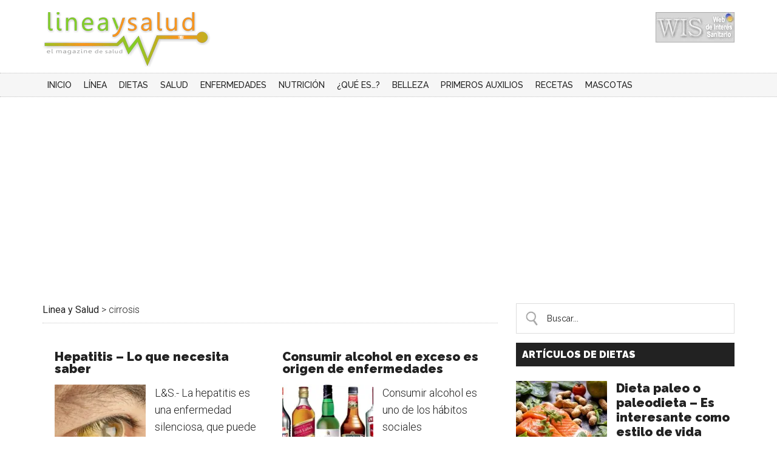

--- FILE ---
content_type: text/html; charset=UTF-8
request_url: https://www.lineaysalud.com/tag/cirrosis
body_size: 16065
content:
<!DOCTYPE html>
<html lang="es" xmlns:fb="https://www.facebook.com/2008/fbml" xmlns:addthis="https://www.addthis.com/help/api-spec" >
<head >
<meta charset="UTF-8" />
<meta name="viewport" content="width=device-width, initial-scale=1" />
<meta name='robots' content='index, follow, max-image-preview:large, max-snippet:-1, max-video-preview:-1' />

	<!-- This site is optimized with the Yoast SEO Premium plugin v17.4 (Yoast SEO v21.0) - https://yoast.com/wordpress/plugins/seo/ -->
	<title>cirrosis archivos - Linea y Salud</title>
	<link rel="canonical" href="https://www.lineaysalud.com/tag/cirrosis" />
	<meta property="og:locale" content="es_ES" />
	<meta property="og:type" content="article" />
	<meta property="og:title" content="cirrosis archivos" />
	<meta property="og:url" content="https://www.lineaysalud.com/tag/cirrosis" />
	<meta property="og:site_name" content="Linea y Salud" />
	<meta name="twitter:card" content="summary_large_image" />
	<meta name="twitter:site" content="@LineaySalud" />
	<script type="application/ld+json" class="yoast-schema-graph">{"@context":"https://schema.org","@graph":[{"@type":"CollectionPage","@id":"https://www.lineaysalud.com/tag/cirrosis","url":"https://www.lineaysalud.com/tag/cirrosis","name":"cirrosis archivos - Linea y Salud","isPartOf":{"@id":"https://awesome-wilbur.212-227-153-136.plesk.page/#website"},"primaryImageOfPage":{"@id":"https://www.lineaysalud.com/tag/cirrosis#primaryimage"},"image":{"@id":"https://www.lineaysalud.com/tag/cirrosis#primaryimage"},"thumbnailUrl":"https://www.lineaysalud.com/wp-content/uploads/2015/07/hepatitis-2-e1464522596131.jpg","breadcrumb":{"@id":"https://www.lineaysalud.com/tag/cirrosis#breadcrumb"},"inLanguage":"es"},{"@type":"ImageObject","inLanguage":"es","@id":"https://www.lineaysalud.com/tag/cirrosis#primaryimage","url":"https://www.lineaysalud.com/wp-content/uploads/2015/07/hepatitis-2-e1464522596131.jpg","contentUrl":"https://www.lineaysalud.com/wp-content/uploads/2015/07/hepatitis-2-e1464522596131.jpg","width":600,"height":314,"caption":"La ictericia es uno de los síntomas de la hepatitis"},{"@type":"BreadcrumbList","@id":"https://www.lineaysalud.com/tag/cirrosis#breadcrumb","itemListElement":[{"@type":"ListItem","position":1,"name":"Portada","item":"https://awesome-wilbur.212-227-153-136.plesk.page/"},{"@type":"ListItem","position":2,"name":"cirrosis"}]},{"@type":"WebSite","@id":"https://awesome-wilbur.212-227-153-136.plesk.page/#website","url":"https://awesome-wilbur.212-227-153-136.plesk.page/","name":"Linea y Salud","description":"Todo sobre diferentes aspectos de la salud","potentialAction":[{"@type":"SearchAction","target":{"@type":"EntryPoint","urlTemplate":"https://awesome-wilbur.212-227-153-136.plesk.page/?s={search_term_string}"},"query-input":"required name=search_term_string"}],"inLanguage":"es"}]}</script>
	<!-- / Yoast SEO Premium plugin. -->


<link rel="amphtml" href="https://www.lineaysalud.com/tag/cirrosis/amp" /><meta name="generator" content="AMP for WP 1.0.88.1"/><link rel='dns-prefetch' href='//www.lineaysalud.com' />
<link rel='dns-prefetch' href='//stats.wp.com' />
<link rel='dns-prefetch' href='//fonts.googleapis.com' />
<link rel='dns-prefetch' href='//v0.wordpress.com' />
<link rel='dns-prefetch' href='//i0.wp.com' />
<link rel='dns-prefetch' href='//c0.wp.com' />
<link rel="alternate" type="application/rss+xml" title="Linea y Salud &raquo; Feed" href="https://www.lineaysalud.com/feed" />
<link rel="alternate" type="application/rss+xml" title="Linea y Salud &raquo; Feed de los comentarios" href="https://www.lineaysalud.com/comments/feed" />
<link rel="alternate" type="application/rss+xml" title="Linea y Salud &raquo; Etiqueta cirrosis del feed" href="https://www.lineaysalud.com/tag/cirrosis/feed" />
		<!-- This site uses the Google Analytics by MonsterInsights plugin v8.19 - Using Analytics tracking - https://www.monsterinsights.com/ -->
		<!-- Nota: MonsterInsights no está actualmente configurado en este sitio. El dueño del sitio necesita identificarse usando su cuenta de Google Analytics en el panel de ajustes de MonsterInsights. -->
					<!-- No tracking code set -->
				<!-- / Google Analytics by MonsterInsights -->
		<link rel='stylesheet' id='magazine-pro-theme-css' href='https://www.lineaysalud.com/wp-content/themes/magazine-pro/style.css' type='text/css' media='all' />
<link rel='stylesheet' id='wp-block-library-css' href='https://c0.wp.com/c/6.3.1/wp-includes/css/dist/block-library/style.min.css' type='text/css' media='all' />
<style id='wp-block-library-inline-css' type='text/css'>
.has-text-align-justify{text-align:justify;}
</style>
<link rel='stylesheet' id='activecampaign-form-block-css' href='https://www.lineaysalud.com/wp-content/plugins/activecampaign-subscription-forms/activecampaign-form-block/build/style-index.css' type='text/css' media='all' />
<link rel='stylesheet' id='jetpack-videopress-video-block-view-css' href='https://www.lineaysalud.com/wp-content/plugins/jetpack/jetpack_vendor/automattic/jetpack-videopress/build/block-editor/blocks/video/view.css?minify=false' type='text/css' media='all' />
<link rel='stylesheet' id='mediaelement-css' href='https://c0.wp.com/c/6.3.1/wp-includes/js/mediaelement/mediaelementplayer-legacy.min.css' type='text/css' media='all' />
<link rel='stylesheet' id='wp-mediaelement-css' href='https://c0.wp.com/c/6.3.1/wp-includes/js/mediaelement/wp-mediaelement.min.css' type='text/css' media='all' />
<style id='classic-theme-styles-inline-css' type='text/css'>
/*! This file is auto-generated */
.wp-block-button__link{color:#fff;background-color:#32373c;border-radius:9999px;box-shadow:none;text-decoration:none;padding:calc(.667em + 2px) calc(1.333em + 2px);font-size:1.125em}.wp-block-file__button{background:#32373c;color:#fff;text-decoration:none}
</style>
<style id='global-styles-inline-css' type='text/css'>
body{--wp--preset--color--black: #000000;--wp--preset--color--cyan-bluish-gray: #abb8c3;--wp--preset--color--white: #ffffff;--wp--preset--color--pale-pink: #f78da7;--wp--preset--color--vivid-red: #cf2e2e;--wp--preset--color--luminous-vivid-orange: #ff6900;--wp--preset--color--luminous-vivid-amber: #fcb900;--wp--preset--color--light-green-cyan: #7bdcb5;--wp--preset--color--vivid-green-cyan: #00d084;--wp--preset--color--pale-cyan-blue: #8ed1fc;--wp--preset--color--vivid-cyan-blue: #0693e3;--wp--preset--color--vivid-purple: #9b51e0;--wp--preset--gradient--vivid-cyan-blue-to-vivid-purple: linear-gradient(135deg,rgba(6,147,227,1) 0%,rgb(155,81,224) 100%);--wp--preset--gradient--light-green-cyan-to-vivid-green-cyan: linear-gradient(135deg,rgb(122,220,180) 0%,rgb(0,208,130) 100%);--wp--preset--gradient--luminous-vivid-amber-to-luminous-vivid-orange: linear-gradient(135deg,rgba(252,185,0,1) 0%,rgba(255,105,0,1) 100%);--wp--preset--gradient--luminous-vivid-orange-to-vivid-red: linear-gradient(135deg,rgba(255,105,0,1) 0%,rgb(207,46,46) 100%);--wp--preset--gradient--very-light-gray-to-cyan-bluish-gray: linear-gradient(135deg,rgb(238,238,238) 0%,rgb(169,184,195) 100%);--wp--preset--gradient--cool-to-warm-spectrum: linear-gradient(135deg,rgb(74,234,220) 0%,rgb(151,120,209) 20%,rgb(207,42,186) 40%,rgb(238,44,130) 60%,rgb(251,105,98) 80%,rgb(254,248,76) 100%);--wp--preset--gradient--blush-light-purple: linear-gradient(135deg,rgb(255,206,236) 0%,rgb(152,150,240) 100%);--wp--preset--gradient--blush-bordeaux: linear-gradient(135deg,rgb(254,205,165) 0%,rgb(254,45,45) 50%,rgb(107,0,62) 100%);--wp--preset--gradient--luminous-dusk: linear-gradient(135deg,rgb(255,203,112) 0%,rgb(199,81,192) 50%,rgb(65,88,208) 100%);--wp--preset--gradient--pale-ocean: linear-gradient(135deg,rgb(255,245,203) 0%,rgb(182,227,212) 50%,rgb(51,167,181) 100%);--wp--preset--gradient--electric-grass: linear-gradient(135deg,rgb(202,248,128) 0%,rgb(113,206,126) 100%);--wp--preset--gradient--midnight: linear-gradient(135deg,rgb(2,3,129) 0%,rgb(40,116,252) 100%);--wp--preset--font-size--small: 13px;--wp--preset--font-size--medium: 20px;--wp--preset--font-size--large: 36px;--wp--preset--font-size--x-large: 42px;--wp--preset--spacing--20: 0.44rem;--wp--preset--spacing--30: 0.67rem;--wp--preset--spacing--40: 1rem;--wp--preset--spacing--50: 1.5rem;--wp--preset--spacing--60: 2.25rem;--wp--preset--spacing--70: 3.38rem;--wp--preset--spacing--80: 5.06rem;--wp--preset--shadow--natural: 6px 6px 9px rgba(0, 0, 0, 0.2);--wp--preset--shadow--deep: 12px 12px 50px rgba(0, 0, 0, 0.4);--wp--preset--shadow--sharp: 6px 6px 0px rgba(0, 0, 0, 0.2);--wp--preset--shadow--outlined: 6px 6px 0px -3px rgba(255, 255, 255, 1), 6px 6px rgba(0, 0, 0, 1);--wp--preset--shadow--crisp: 6px 6px 0px rgba(0, 0, 0, 1);}:where(.is-layout-flex){gap: 0.5em;}:where(.is-layout-grid){gap: 0.5em;}body .is-layout-flow > .alignleft{float: left;margin-inline-start: 0;margin-inline-end: 2em;}body .is-layout-flow > .alignright{float: right;margin-inline-start: 2em;margin-inline-end: 0;}body .is-layout-flow > .aligncenter{margin-left: auto !important;margin-right: auto !important;}body .is-layout-constrained > .alignleft{float: left;margin-inline-start: 0;margin-inline-end: 2em;}body .is-layout-constrained > .alignright{float: right;margin-inline-start: 2em;margin-inline-end: 0;}body .is-layout-constrained > .aligncenter{margin-left: auto !important;margin-right: auto !important;}body .is-layout-constrained > :where(:not(.alignleft):not(.alignright):not(.alignfull)){max-width: var(--wp--style--global--content-size);margin-left: auto !important;margin-right: auto !important;}body .is-layout-constrained > .alignwide{max-width: var(--wp--style--global--wide-size);}body .is-layout-flex{display: flex;}body .is-layout-flex{flex-wrap: wrap;align-items: center;}body .is-layout-flex > *{margin: 0;}body .is-layout-grid{display: grid;}body .is-layout-grid > *{margin: 0;}:where(.wp-block-columns.is-layout-flex){gap: 2em;}:where(.wp-block-columns.is-layout-grid){gap: 2em;}:where(.wp-block-post-template.is-layout-flex){gap: 1.25em;}:where(.wp-block-post-template.is-layout-grid){gap: 1.25em;}.has-black-color{color: var(--wp--preset--color--black) !important;}.has-cyan-bluish-gray-color{color: var(--wp--preset--color--cyan-bluish-gray) !important;}.has-white-color{color: var(--wp--preset--color--white) !important;}.has-pale-pink-color{color: var(--wp--preset--color--pale-pink) !important;}.has-vivid-red-color{color: var(--wp--preset--color--vivid-red) !important;}.has-luminous-vivid-orange-color{color: var(--wp--preset--color--luminous-vivid-orange) !important;}.has-luminous-vivid-amber-color{color: var(--wp--preset--color--luminous-vivid-amber) !important;}.has-light-green-cyan-color{color: var(--wp--preset--color--light-green-cyan) !important;}.has-vivid-green-cyan-color{color: var(--wp--preset--color--vivid-green-cyan) !important;}.has-pale-cyan-blue-color{color: var(--wp--preset--color--pale-cyan-blue) !important;}.has-vivid-cyan-blue-color{color: var(--wp--preset--color--vivid-cyan-blue) !important;}.has-vivid-purple-color{color: var(--wp--preset--color--vivid-purple) !important;}.has-black-background-color{background-color: var(--wp--preset--color--black) !important;}.has-cyan-bluish-gray-background-color{background-color: var(--wp--preset--color--cyan-bluish-gray) !important;}.has-white-background-color{background-color: var(--wp--preset--color--white) !important;}.has-pale-pink-background-color{background-color: var(--wp--preset--color--pale-pink) !important;}.has-vivid-red-background-color{background-color: var(--wp--preset--color--vivid-red) !important;}.has-luminous-vivid-orange-background-color{background-color: var(--wp--preset--color--luminous-vivid-orange) !important;}.has-luminous-vivid-amber-background-color{background-color: var(--wp--preset--color--luminous-vivid-amber) !important;}.has-light-green-cyan-background-color{background-color: var(--wp--preset--color--light-green-cyan) !important;}.has-vivid-green-cyan-background-color{background-color: var(--wp--preset--color--vivid-green-cyan) !important;}.has-pale-cyan-blue-background-color{background-color: var(--wp--preset--color--pale-cyan-blue) !important;}.has-vivid-cyan-blue-background-color{background-color: var(--wp--preset--color--vivid-cyan-blue) !important;}.has-vivid-purple-background-color{background-color: var(--wp--preset--color--vivid-purple) !important;}.has-black-border-color{border-color: var(--wp--preset--color--black) !important;}.has-cyan-bluish-gray-border-color{border-color: var(--wp--preset--color--cyan-bluish-gray) !important;}.has-white-border-color{border-color: var(--wp--preset--color--white) !important;}.has-pale-pink-border-color{border-color: var(--wp--preset--color--pale-pink) !important;}.has-vivid-red-border-color{border-color: var(--wp--preset--color--vivid-red) !important;}.has-luminous-vivid-orange-border-color{border-color: var(--wp--preset--color--luminous-vivid-orange) !important;}.has-luminous-vivid-amber-border-color{border-color: var(--wp--preset--color--luminous-vivid-amber) !important;}.has-light-green-cyan-border-color{border-color: var(--wp--preset--color--light-green-cyan) !important;}.has-vivid-green-cyan-border-color{border-color: var(--wp--preset--color--vivid-green-cyan) !important;}.has-pale-cyan-blue-border-color{border-color: var(--wp--preset--color--pale-cyan-blue) !important;}.has-vivid-cyan-blue-border-color{border-color: var(--wp--preset--color--vivid-cyan-blue) !important;}.has-vivid-purple-border-color{border-color: var(--wp--preset--color--vivid-purple) !important;}.has-vivid-cyan-blue-to-vivid-purple-gradient-background{background: var(--wp--preset--gradient--vivid-cyan-blue-to-vivid-purple) !important;}.has-light-green-cyan-to-vivid-green-cyan-gradient-background{background: var(--wp--preset--gradient--light-green-cyan-to-vivid-green-cyan) !important;}.has-luminous-vivid-amber-to-luminous-vivid-orange-gradient-background{background: var(--wp--preset--gradient--luminous-vivid-amber-to-luminous-vivid-orange) !important;}.has-luminous-vivid-orange-to-vivid-red-gradient-background{background: var(--wp--preset--gradient--luminous-vivid-orange-to-vivid-red) !important;}.has-very-light-gray-to-cyan-bluish-gray-gradient-background{background: var(--wp--preset--gradient--very-light-gray-to-cyan-bluish-gray) !important;}.has-cool-to-warm-spectrum-gradient-background{background: var(--wp--preset--gradient--cool-to-warm-spectrum) !important;}.has-blush-light-purple-gradient-background{background: var(--wp--preset--gradient--blush-light-purple) !important;}.has-blush-bordeaux-gradient-background{background: var(--wp--preset--gradient--blush-bordeaux) !important;}.has-luminous-dusk-gradient-background{background: var(--wp--preset--gradient--luminous-dusk) !important;}.has-pale-ocean-gradient-background{background: var(--wp--preset--gradient--pale-ocean) !important;}.has-electric-grass-gradient-background{background: var(--wp--preset--gradient--electric-grass) !important;}.has-midnight-gradient-background{background: var(--wp--preset--gradient--midnight) !important;}.has-small-font-size{font-size: var(--wp--preset--font-size--small) !important;}.has-medium-font-size{font-size: var(--wp--preset--font-size--medium) !important;}.has-large-font-size{font-size: var(--wp--preset--font-size--large) !important;}.has-x-large-font-size{font-size: var(--wp--preset--font-size--x-large) !important;}
.wp-block-navigation a:where(:not(.wp-element-button)){color: inherit;}
:where(.wp-block-post-template.is-layout-flex){gap: 1.25em;}:where(.wp-block-post-template.is-layout-grid){gap: 1.25em;}
:where(.wp-block-columns.is-layout-flex){gap: 2em;}:where(.wp-block-columns.is-layout-grid){gap: 2em;}
.wp-block-pullquote{font-size: 1.5em;line-height: 1.6;}
</style>
<link rel='stylesheet' id='cpsh-shortcodes-css' href='https://www.lineaysalud.com/wp-content/plugins/column-shortcodes//assets/css/shortcodes.css' type='text/css' media='all' />
<link rel='stylesheet' id='contact-form-7-css' href='https://www.lineaysalud.com/wp-content/plugins/contact-form-7/includes/css/styles.css' type='text/css' media='all' />
<link rel='stylesheet' id='toc-screen-css' href='https://www.lineaysalud.com/wp-content/plugins/table-of-contents-plus/screen.min.css' type='text/css' media='all' />
<link rel='stylesheet' id='dashicons-css' href='https://c0.wp.com/c/6.3.1/wp-includes/css/dashicons.min.css' type='text/css' media='all' />
<link rel='stylesheet' id='google-fonts-css' href='//fonts.googleapis.com/css?family=Roboto%3A300%2C400%7CRaleway%3A400%2C500%2C900' type='text/css' media='all' />
<link rel='stylesheet' id='addthis_all_pages-css' href='https://www.lineaysalud.com/wp-content/plugins/addthis/frontend/build/addthis_wordpress_public.min.css' type='text/css' media='all' />
<link rel='stylesheet' id='jetpack_css-css' href='https://c0.wp.com/p/jetpack/12.5/css/jetpack.css' type='text/css' media='all' />
<script type='text/javascript' src='https://c0.wp.com/c/6.3.1/wp-includes/js/jquery/jquery.min.js' id='jquery-core-js'></script>
<script type='text/javascript' src='https://c0.wp.com/c/6.3.1/wp-includes/js/jquery/jquery-migrate.min.js' id='jquery-migrate-js'></script>
<script type='text/javascript' src='https://www.lineaysalud.com/wp-content/themes/magazine-pro/js/entry-date.js' id='magazine-entry-date-js'></script>
<script type='text/javascript' src='https://www.lineaysalud.com/wp-content/themes/magazine-pro/js/responsive-menu.js' id='magazine-responsive-menu-js'></script>
<link rel="https://api.w.org/" href="https://www.lineaysalud.com/wp-json/" /><link rel="alternate" type="application/json" href="https://www.lineaysalud.com/wp-json/wp/v2/tags/1131" /><link rel="EditURI" type="application/rsd+xml" title="RSD" href="https://www.lineaysalud.com/xmlrpc.php?rsd" />
<meta name="generator" content="WordPress 6.3.1" />
<!--Start of LiveBeep Script-->
<script type="text/javascript">
(function(d,s,id){
if(d.getElementById(id)){return;}
var u='//www.livebeep.com/'+d.domain+'/eye.js';
if((h=d.location.href.split(/#ev!/)[1])) u += '?_e=' +h;
else if((r=/.*\_evV=(\w+)\b.*/).test(c=d.cookie) ) u += '?_v='+c.replace(r,'$1');
var js = d.createElement(s);
js.src = u;js.id = id;
var fjs = d.getElementsByTagName(s)[0];
fjs.parentNode.insertBefore(js, fjs);
})(document,'script','livebeep-script');
</script>
<!--End of LiveBeep Script-->
<style id="wplmi-inline-css" type="text/css">
.post-last-modified, .page-las-modified {color: #000000; font-style: italic; font-size: 80% !important; text-align: right;}
</style>
	<style>img#wpstats{display:none}</style>
		<link rel="pingback" href="https://www.lineaysalud.com/xmlrpc.php" />
<!-- Hotjar Tracking Code for https://www.lineaysalud.com/ -->
<script>
    (function(h,o,t,j,a,r){
        h.hj=h.hj||function(){(h.hj.q=h.hj.q||[]).push(arguments)};
        h._hjSettings={hjid:874737,hjsv:6};
        a=o.getElementsByTagName('head')[0];
        r=o.createElement('script');r.async=1;
        r.src=t+h._hjSettings.hjid+j+h._hjSettings.hjsv;
        a.appendChild(r);
    })(window,document,'https://static.hotjar.com/c/hotjar-','.js?sv=');
</script>

<script language="javascript">
jQuery(function() {
if(jQuery( window ).width() < 900){
jQuery( ".site-inner" ).prepend( jQuery("#search-3" ));
jQuery("#search-3").css("margin-bottom","20px").css("margin-top","0px");
jQuery(".site-inner").css("padding-top","10px");
}
jQuery("#search-3 input[type='search']").attr("placeholder","Buscar...");
jQuery("a.more-link").html("[...]");
jQuery(".pagination-next a").html("Siguiente página >");
jQuery(".pagination-previous a").html("< Página anterior");
});
</script>


<!-- Global site tag (gtag.js) - Google Analytics -->
<script async src="https://www.googletagmanager.com/gtag/js?id=UA-27003545-1"></script>
<script>
  window.dataLayer = window.dataLayer || [];
  function gtag(){dataLayer.push(arguments);}
  gtag('js', new Date());

  gtag('config', 'UA-27003545-1');
</script>
<meta name="facebook-domain-verification" content="yfjs0czmcszebkgw7uwaoqaf5i9h7g" />

<!-- Hotjar Tracking Code for www.lineaysalud.com (Marta)-->
<script>
    (function(h,o,t,j,a,r){
        h.hj=h.hj||function(){(h.hj.q=h.hj.q||[]).push(arguments)};
        h._hjSettings={hjid:2406210,hjsv:6};
        a=o.getElementsByTagName('head')[0];
        r=o.createElement('script');r.async=1;
        r.src=t+h._hjSettings.hjid+j+h._hjSettings.hjsv;
        a.appendChild(r);
    })(window,document,'https://static.hotjar.com/c/hotjar-','.js?sv=');
</script>
<script async src="https://pagead2.googlesyndication.com/pagead/js/adsbygoogle.js?client=ca-pub-9420258705724705"
     crossorigin="anonymous"></script>


<style type="text/css">.site-title a { background: url(https://www.lineaysalud.com/wp-content/uploads/2016/03/cropped-cropped-LOGOLYSWEB.png) no-repeat !important; }</style>
<script type="text/javascript" src="https://www.lineaysalud.com/wp-content/plugins/si-captcha-for-wordpress/captcha/si_captcha.js?ver=1768835919"></script>
<!-- begin SI CAPTCHA Anti-Spam - login/register form style -->
<style type="text/css">
.si_captcha_small { width:175px; height:45px; padding-top:10px; padding-bottom:10px; }
.si_captcha_large { width:250px; height:60px; padding-top:10px; padding-bottom:10px; }
img#si_image_com { border-style:none; margin:0; padding-right:5px; float:left; }
img#si_image_reg { border-style:none; margin:0; padding-right:5px; float:left; }
img#si_image_log { border-style:none; margin:0; padding-right:5px; float:left; }
img#si_image_side_login { border-style:none; margin:0; padding-right:5px; float:left; }
img#si_image_checkout { border-style:none; margin:0; padding-right:5px; float:left; }
img#si_image_jetpack { border-style:none; margin:0; padding-right:5px; float:left; }
img#si_image_bbpress_topic { border-style:none; margin:0; padding-right:5px; float:left; }
.si_captcha_refresh { border-style:none; margin:0; vertical-align:bottom; }
div#si_captcha_input { display:block; padding-top:15px; padding-bottom:5px; }
label#si_captcha_code_label { margin:0; }
input#si_captcha_code_input { width:65px; }
p#si_captcha_code_p { clear: left; padding-top:10px; }
.si-captcha-jetpack-error { color:#DC3232; }
</style>
<!-- end SI CAPTCHA Anti-Spam - login/register form style -->
<style type="text/css">.broken_link, a.broken_link {
	text-decoration: line-through;
}</style>			<style type="text/css">
				/* If html does not have either class, do not show lazy loaded images. */
				html:not( .jetpack-lazy-images-js-enabled ):not( .js ) .jetpack-lazy-image {
					display: none;
				}
			</style>
			<script>
				document.documentElement.classList.add(
					'jetpack-lazy-images-js-enabled'
				);
			</script>
		<link rel="icon" href="https://www.lineaysalud.com/wp-content/uploads/2016/03/cropped-favicon-32x32.png" sizes="32x32" />
<link rel="icon" href="https://www.lineaysalud.com/wp-content/uploads/2016/03/cropped-favicon-192x192.png" sizes="192x192" />
<link rel="apple-touch-icon" href="https://www.lineaysalud.com/wp-content/uploads/2016/03/cropped-favicon-180x180.png" />
<meta name="msapplication-TileImage" content="https://www.lineaysalud.com/wp-content/uploads/2016/03/cropped-favicon-270x270.png" />
		<!-- Facebook Pixel Code -->
		<script>
			var aepc_pixel = {"pixel_id":"703170853610749","user":{},"enable_advanced_events":"yes","fire_delay":"0","can_use_sku":"yes"},
				aepc_pixel_args = [],
				aepc_extend_args = function( args ) {
					if ( typeof args === 'undefined' ) {
						args = {};
					}

					for(var key in aepc_pixel_args)
						args[key] = aepc_pixel_args[key];

					return args;
				};

			// Extend args
			if ( 'yes' === aepc_pixel.enable_advanced_events ) {
				aepc_pixel_args.userAgent = navigator.userAgent;
				aepc_pixel_args.language = navigator.language;

				if ( document.referrer.indexOf( document.domain ) < 0 ) {
					aepc_pixel_args.referrer = document.referrer;
				}
			}

						!function(f,b,e,v,n,t,s){if(f.fbq)return;n=f.fbq=function(){n.callMethod?
				n.callMethod.apply(n,arguments):n.queue.push(arguments)};if(!f._fbq)f._fbq=n;
				n.push=n;n.loaded=!0;n.version='2.0';n.agent='dvpixelcaffeinewordpress';n.queue=[];t=b.createElement(e);t.async=!0;
				t.src=v;s=b.getElementsByTagName(e)[0];s.parentNode.insertBefore(t,s)}(window,
				document,'script','https://connect.facebook.net/en_US/fbevents.js');
			
						fbq('init', aepc_pixel.pixel_id, aepc_pixel.user);

							setTimeout( function() {
				fbq('track', "PageView", aepc_pixel_args);
			}, aepc_pixel.fire_delay * 1000 );
					</script>
		<!-- End Facebook Pixel Code -->
		<style type="text/css" id="wp-custom-css">body {
	font-size: 16px !important;}
h1, h2, h3, h4, h5, h6 {font-weight:800 !important;}
h3 a{font-weight:800 !important;}
h2 a{font-weight:800 !important;}
article .entry-content p{font-size:18px;line-height:28px;}

.content .home-middle .featured-content .entry h2 {
    font-size: 20px;
}</style></head>
<body data-rsssl=1 class="archive tag tag-cirrosis tag-1131 custom-header header-image content-sidebar genesis-breadcrumbs-visible genesis-footer-widgets-visible"><div class="site-container"><header class="site-header"><div class="wrap"><div class="title-area"><p class="site-title"><a href="https://www.lineaysalud.com/">Linea y Salud</a></p><p class="site-description">Todo sobre diferentes aspectos de la salud</p></div><div class="widget-area header-widget-area"><section id="text-33" class="widget widget_text"><div class="widget-wrap">			<div class="textwidget"><!-- Inicio codigo nº7 WIS PortalesMedicos.com --><div><a href="https://www.portalesmedicos.com/web_interes_sanitario/200091.htm" target="_blank" rel="noopener"><img src="https://i0.wp.com/www.portalesmedicos.com/web_interes_sanitario/logo_wis_130x50.jpg?ssl=1" style="border-width: 0px" data-recalc-dims="1" data-lazy-src="https://i0.wp.com/www.portalesmedicos.com/web_interes_sanitario/logo_wis_130x50.jpg?ssl=1&amp;is-pending-load=1" srcset="[data-uri]" class=" jetpack-lazy-image"><noscript><img data-lazy-fallback="1" src="https://i0.wp.com/www.portalesmedicos.com/web_interes_sanitario/logo_wis_130x50.jpg?ssl=1" style="border-width: 0px" data-recalc-dims="1"  /></noscript></a></div><!-- Fin codigo nº7 WIS PortalesMedicos.com --></div>
		</div></section>
</div></div></header><nav class="nav-secondary" aria-label="Secundario"><div class="wrap"><ul id="menu-mainmenu" class="menu genesis-nav-menu menu-secondary"><li id="menu-item-2432" class="menu-item menu-item-type-custom menu-item-object-custom menu-item-home menu-item-2432"><a href="https://www.lineaysalud.com"><span >Inicio</span></a></li>
<li id="menu-item-4331" class="menu-item menu-item-type-taxonomy menu-item-object-category menu-item-has-children menu-item-4331"><a href="https://www.lineaysalud.com/linea"><span >Línea</span></a>
<ul class="sub-menu">
	<li id="menu-item-2434" class="menu-item menu-item-type-taxonomy menu-item-object-category menu-item-2434"><a href="https://www.lineaysalud.com/linea/adelgazar"><span >Adelgazar</span></a></li>
	<li id="menu-item-2435" class="menu-item menu-item-type-taxonomy menu-item-object-category menu-item-2435"><a href="https://www.lineaysalud.com/linea/consejos"><span >Consejos</span></a></li>
	<li id="menu-item-2436" class="menu-item menu-item-type-taxonomy menu-item-object-category menu-item-2436"><a href="https://www.lineaysalud.com/linea/ejercicios"><span >Ejercicios</span></a></li>
	<li id="menu-item-2437" class="menu-item menu-item-type-taxonomy menu-item-object-category menu-item-2437"><a href="https://www.lineaysalud.com/linea/entre-horas"><span >Entre horas</span></a></li>
</ul>
</li>
<li id="menu-item-2439" class="menu-item menu-item-type-taxonomy menu-item-object-category menu-item-has-children menu-item-2439"><a href="https://www.lineaysalud.com/dietas"><span >Dietas</span></a>
<ul class="sub-menu">
	<li id="menu-item-2643" class="menu-item menu-item-type-taxonomy menu-item-object-category menu-item-2643"><a href="https://www.lineaysalud.com/dietas/top-dietas"><span >Top dietas</span></a></li>
	<li id="menu-item-4847" class="menu-item menu-item-type-taxonomy menu-item-object-category menu-item-4847"><a href="https://www.lineaysalud.com/dietas/famosas"><span >Famosas</span></a></li>
	<li id="menu-item-2441" class="menu-item menu-item-type-taxonomy menu-item-object-category menu-item-2441"><a href="https://www.lineaysalud.com/dietas/saludables"><span >Dietas saludables</span></a></li>
	<li id="menu-item-2442" class="menu-item menu-item-type-taxonomy menu-item-object-category menu-item-2442"><a href="https://www.lineaysalud.com/dietas/ayunos"><span >Ayunos y curas</span></a></li>
	<li id="menu-item-2443" class="menu-item menu-item-type-taxonomy menu-item-object-category menu-item-2443"><a href="https://www.lineaysalud.com/dietas/hipo-caloricas"><span >Hipocalóricas</span></a></li>
	<li id="menu-item-4846" class="menu-item menu-item-type-taxonomy menu-item-object-category menu-item-4846"><a href="https://www.lineaysalud.com/dietas/dietas-a-medida"><span >Dietas a medida</span></a></li>
</ul>
</li>
<li id="menu-item-2821" class="menu-item menu-item-type-taxonomy menu-item-object-category menu-item-has-children menu-item-2821"><a href="https://www.lineaysalud.com/salud"><span >Salud</span></a>
<ul class="sub-menu">
	<li id="menu-item-2445" class="menu-item menu-item-type-taxonomy menu-item-object-category menu-item-2445"><a href="https://www.lineaysalud.com/salud/sexualidad"><span >Sexo y salud</span></a></li>
	<li id="menu-item-2446" class="menu-item menu-item-type-taxonomy menu-item-object-category menu-item-2446"><a href="https://www.lineaysalud.com/salud/adicciones"><span >Adicciones</span></a></li>
	<li id="menu-item-2447" class="menu-item menu-item-type-taxonomy menu-item-object-category menu-item-2447"><a href="https://www.lineaysalud.com/salud/bebes-y-ninos"><span >Niños</span></a></li>
	<li id="menu-item-2448" class="menu-item menu-item-type-taxonomy menu-item-object-category menu-item-2448"><a href="https://www.lineaysalud.com/salud/jovenes"><span >Jóvenes</span></a></li>
	<li id="menu-item-4853" class="menu-item menu-item-type-taxonomy menu-item-object-category menu-item-4853"><a href="https://www.lineaysalud.com/salud/obesidad"><span >Obesidad</span></a></li>
	<li id="menu-item-2449" class="menu-item menu-item-type-taxonomy menu-item-object-category menu-item-2449"><a href="https://www.lineaysalud.com/salud/hombres"><span >Hombres</span></a></li>
	<li id="menu-item-2450" class="menu-item menu-item-type-taxonomy menu-item-object-category menu-item-2450"><a href="https://www.lineaysalud.com/salud/mujeres"><span >Mujeres</span></a></li>
	<li id="menu-item-2451" class="menu-item menu-item-type-taxonomy menu-item-object-category menu-item-2451"><a href="https://www.lineaysalud.com/salud/medicinas-alternativas"><span >Medicina alternativa</span></a></li>
	<li id="menu-item-2452" class="menu-item menu-item-type-taxonomy menu-item-object-category menu-item-2452"><a href="https://www.lineaysalud.com/salud/nuestros-mayores"><span >Tercera edad</span></a></li>
	<li id="menu-item-2453" class="menu-item menu-item-type-taxonomy menu-item-object-category menu-item-2453"><a href="https://www.lineaysalud.com/salud/embarazo"><span >Embarazo</span></a></li>
	<li id="menu-item-2454" class="menu-item menu-item-type-taxonomy menu-item-object-category menu-item-2454"><a href="https://www.lineaysalud.com/salud/mente"><span >Salud mental</span></a></li>
	<li id="menu-item-2455" class="menu-item menu-item-type-taxonomy menu-item-object-category menu-item-2455"><a href="https://www.lineaysalud.com/salud/discapacitados"><span >Discapacitados</span></a></li>
	<li id="menu-item-2456" class="menu-item menu-item-type-taxonomy menu-item-object-category menu-item-2456"><a href="https://www.lineaysalud.com/salud/dental"><span >Salud dental</span></a></li>
	<li id="menu-item-2457" class="menu-item menu-item-type-taxonomy menu-item-object-category menu-item-2457"><a href="https://www.lineaysalud.com/salud/medio-ambiente"><span >Medio ambiente</span></a></li>
	<li id="menu-item-4854" class="menu-item menu-item-type-taxonomy menu-item-object-category menu-item-4854"><a href="https://www.lineaysalud.com/salud/vacunas"><span >Vacunas</span></a></li>
</ul>
</li>
<li id="menu-item-2822" class="menu-item menu-item-type-taxonomy menu-item-object-category menu-item-has-children menu-item-2822"><a href="https://www.lineaysalud.com/enfermedades"><span >Enfermedades</span></a>
<ul class="sub-menu">
	<li id="menu-item-2459" class="menu-item menu-item-type-taxonomy menu-item-object-category menu-item-2459"><a href="https://www.lineaysalud.com/enfermedades/alergias"><span >Alergias</span></a></li>
	<li id="menu-item-2460" class="menu-item menu-item-type-taxonomy menu-item-object-category menu-item-2460"><a href="https://www.lineaysalud.com/enfermedades/enfermedades-raras"><span >Enfermedades raras</span></a></li>
</ul>
</li>
<li id="menu-item-2823" class="menu-item menu-item-type-taxonomy menu-item-object-category menu-item-has-children menu-item-2823"><a href="https://www.lineaysalud.com/nutricion"><span >Nutrición</span></a>
<ul class="sub-menu">
	<li id="menu-item-2462" class="menu-item menu-item-type-taxonomy menu-item-object-category menu-item-2462"><a href="https://www.lineaysalud.com/nutricion/deportiva"><span >Deportiva</span></a></li>
	<li id="menu-item-2463" class="menu-item menu-item-type-taxonomy menu-item-object-category menu-item-2463"><a href="https://www.lineaysalud.com/nutricion/dieta-vegetariana"><span >Vegetarianismo</span></a></li>
	<li id="menu-item-2464" class="menu-item menu-item-type-taxonomy menu-item-object-category menu-item-2464"><a href="https://www.lineaysalud.com/nutricion/alimentos"><span >Alimentos</span></a></li>
	<li id="menu-item-2465" class="menu-item menu-item-type-taxonomy menu-item-object-category menu-item-2465"><a href="https://www.lineaysalud.com/nutricion/tabla-de-calorias-de-los-alimentos"><span >Calorías de los alimentos</span></a></li>
	<li id="menu-item-2466" class="menu-item menu-item-type-taxonomy menu-item-object-category menu-item-2466"><a href="https://www.lineaysalud.com/nutricion/nutrientes"><span >Nutrientes</span></a></li>
</ul>
</li>
<li id="menu-item-2841" class="menu-item menu-item-type-taxonomy menu-item-object-category menu-item-2841"><a href="https://www.lineaysalud.com/que-es"><span >¿Qué es&#8230;?</span></a></li>
<li id="menu-item-2635" class="menu-item menu-item-type-taxonomy menu-item-object-category menu-item-2635"><a href="https://www.lineaysalud.com/belleza"><span >Belleza</span></a></li>
<li id="menu-item-7609" class="menu-item menu-item-type-taxonomy menu-item-object-category menu-item-7609"><a href="https://www.lineaysalud.com/primeros-auxilios"><span >Primeros auxilios</span></a></li>
<li id="menu-item-7610" class="menu-item menu-item-type-taxonomy menu-item-object-category menu-item-7610"><a href="https://www.lineaysalud.com/recetas-recipes"><span >Recetas</span></a></li>
<li id="menu-item-7608" class="menu-item menu-item-type-taxonomy menu-item-object-category menu-item-7608"><a href="https://www.lineaysalud.com/mascotas"><span >Mascotas</span></a></li>
</ul></div></nav><div class="site-inner"><div class="content-sidebar-wrap"><main class="content"><div class="breadcrumb"><!-- Breadcrumb NavXT 7.2.0 -->
<span property="itemListElement" typeof="ListItem"><a property="item" typeof="WebPage" title="Ir a Linea y Salud." href="https://www.lineaysalud.com" class="home"><span property="name">Linea y Salud</span></a><meta property="position" content="1"></span> &gt; <span property="itemListElement" typeof="ListItem"><span property="name">cirrosis</span><meta property="position" content="2"></span></div><article class="post-4440 post type-post status-publish format-standard has-post-thumbnail category-enfermedades tag-alcohol tag-cancer-de-higado tag-cirrosis tag-hepatitis tag-higado entry" aria-label="Hepatitis – Lo que necesita saber"><header class="entry-header"><h2 class="entry-title"><a class="entry-title-link" rel="bookmark" href="https://www.lineaysalud.com/enfermedades/hepatitis">Hepatitis – Lo que necesita saber</a></h2>
<p class="entry-meta"><time class="entry-time">27 julio, 2017</time> by <span class="entry-author"><a href="https://www.lineaysalud.com/author/admin" class="entry-author-link" rel="author"><span class="entry-author-name">Beatriz Puente</span></a></span> <span class="entry-comments-link"><a href="https://www.lineaysalud.com/enfermedades/hepatitis#respond">Deja un comentario</a></span> </p></header><div class="entry-content"><a class="entry-image-link" href="https://www.lineaysalud.com/enfermedades/hepatitis" aria-hidden="true" tabindex="-1"><img width="150" height="150" src="https://www.lineaysalud.com/wp-content/uploads/2015/07/hepatitis-2-150x150.jpg" class="alignleft post-image entry-image jetpack-lazy-image" alt="Hepatitis" decoding="async" loading="lazy" data-lazy-srcset="https://i0.wp.com/www.lineaysalud.com/wp-content/uploads/2015/07/hepatitis-2-e1464522596131.jpg?resize=150%2C150&amp;ssl=1 150w, https://i0.wp.com/www.lineaysalud.com/wp-content/uploads/2015/07/hepatitis-2-e1464522596131.jpg?zoom=2&amp;resize=150%2C150 300w, https://i0.wp.com/www.lineaysalud.com/wp-content/uploads/2015/07/hepatitis-2-e1464522596131.jpg?zoom=3&amp;resize=150%2C150 450w" data-lazy-sizes="(max-width: 150px) 100vw, 150px" data-lazy-src="https://www.lineaysalud.com/wp-content/uploads/2015/07/hepatitis-2-150x150.jpg?is-pending-load=1" srcset="[data-uri]" /></a><p>L&amp;S.- La hepatitis es una enfermedad silenciosa, que puede causar un daño permanente al hígado. Una persona puede estar afectada durante años sin saberlo, hasta que descubre que tiene el hígado dañado por su causa y durante ese tiempo, ha estado infectando a otros. Debe saber que la hepatitis viral es una inflamación del hígado que está  causada por uno de los cinco virus &#x02026; <a href="https://www.lineaysalud.com/enfermedades/hepatitis" class="more-link">[Leer más...]</a></p></div></article><article class="post-460 post type-post status-publish format-standard has-post-thumbnail category-adicciones tag-alcohol tag-alcoholismo tag-cancer tag-cancer-de-higado tag-cancerigenos tag-cardo-mariano tag-cirrosis tag-cirrosis-hepatica tag-hepatitis tag-hepatoprotector tag-higado tag-higado-graso tag-inflamacion tag-pancreatitis tag-placer tag-stemenhance tag-tabaquismo entry" aria-label="Consumir alcohol en exceso es origen de enfermedades"><header class="entry-header"><h2 class="entry-title"><a class="entry-title-link" rel="bookmark" href="https://www.lineaysalud.com/salud/adicciones/consumir-alcohol">Consumir alcohol en exceso es origen de enfermedades</a></h2>
<p class="entry-meta"><time class="entry-time">4 enero, 2012</time> by <span class="entry-author"><a href="https://www.lineaysalud.com/author/admin" class="entry-author-link" rel="author"><span class="entry-author-name">Beatriz Puente</span></a></span> <span class="entry-comments-link"><a href="https://www.lineaysalud.com/salud/adicciones/consumir-alcohol#respond">Deja un comentario</a></span> </p></header><div class="entry-content"><a class="entry-image-link" href="https://www.lineaysalud.com/salud/adicciones/consumir-alcohol" aria-hidden="true" tabindex="-1"><img width="150" height="150" src="https://www.lineaysalud.com/wp-content/uploads/2012/01/alcohol-150x150.jpg" class="alignleft post-image entry-image jetpack-lazy-image" alt="Consumir alcohol" decoding="async" loading="lazy" data-lazy-srcset="https://i0.wp.com/www.lineaysalud.com/wp-content/uploads/2012/01/alcohol.jpg?resize=150%2C150&amp;ssl=1 150w, https://i0.wp.com/www.lineaysalud.com/wp-content/uploads/2012/01/alcohol.jpg?zoom=2&amp;resize=150%2C150 300w, https://i0.wp.com/www.lineaysalud.com/wp-content/uploads/2012/01/alcohol.jpg?zoom=3&amp;resize=150%2C150 450w" data-lazy-sizes="(max-width: 150px) 100vw, 150px" data-lazy-src="https://www.lineaysalud.com/wp-content/uploads/2012/01/alcohol-150x150.jpg?is-pending-load=1" srcset="[data-uri]" /></a><p>Consumir alcohol es uno de los hábitos sociales más comunes
L&amp;S.-  El consumir alcohol es algo al alcance de todos. Se consume a diario como un gesto social y en todas partes. Cada vez es más común pedir una copa en vez de un refresco y ya nadie se oculta. Además está de moda y beben los adultos y los adolescentes sin importar su sexo, o clase social a la que &#x02026; <a href="https://www.lineaysalud.com/salud/adicciones/consumir-alcohol" class="more-link">[Leer más...]</a></p></div></article><article class="post-10921 post type-post status-publish format-standard has-post-thumbnail category-medicinas-alternativas tag-cirrosis tag-cirrosis-hepatica tag-enzimas tag-enzimas-metabilicas tag-higado entry" aria-label="¿Qué son las transaminasas y qué indican los niveles elevados?"><header class="entry-header"><h2 class="entry-title"><a class="entry-title-link" rel="bookmark" href="https://www.lineaysalud.com/salud/medicinas-alternativas/transaminasas">¿Qué son las transaminasas y qué indican los niveles elevados?</a></h2>
<p class="entry-meta"><time class="entry-time">10 febrero, 2017</time> by <span class="entry-author"><a href="https://www.lineaysalud.com/author/admin" class="entry-author-link" rel="author"><span class="entry-author-name">Beatriz Puente</span></a></span> <span class="entry-comments-link"><a href="https://www.lineaysalud.com/salud/medicinas-alternativas/transaminasas#comments">2 comentarios</a></span> </p></header><div class="entry-content"><a class="entry-image-link" href="https://www.lineaysalud.com/salud/medicinas-alternativas/transaminasas" aria-hidden="true" tabindex="-1"><img width="150" height="150" src="https://www.lineaysalud.com/wp-content/uploads/2017/02/transaminasas-e1486726004953-150x150.jpg" class="alignleft post-image entry-image jetpack-lazy-image" alt="transaminasas" decoding="async" loading="lazy" data-lazy-srcset="https://i0.wp.com/www.lineaysalud.com/wp-content/uploads/2017/02/transaminasas-e1486726004953.jpg?resize=150%2C150&amp;ssl=1 150w, https://i0.wp.com/www.lineaysalud.com/wp-content/uploads/2017/02/transaminasas-e1486726004953.jpg?resize=100%2C100&amp;ssl=1 100w, https://i0.wp.com/www.lineaysalud.com/wp-content/uploads/2017/02/transaminasas-e1486726004953.jpg?zoom=2&amp;resize=150%2C150 300w, https://i0.wp.com/www.lineaysalud.com/wp-content/uploads/2017/02/transaminasas-e1486726004953.jpg?zoom=3&amp;resize=150%2C150 450w" data-lazy-sizes="(max-width: 150px) 100vw, 150px" data-lazy-src="https://www.lineaysalud.com/wp-content/uploads/2017/02/transaminasas-e1486726004953-150x150.jpg?is-pending-load=1" srcset="[data-uri]" /></a><p>¿Qué son las transaminasas?
L&amp;S.- Las transaminasas son uno de los marcadores que están casi siempre presentes en las analíticas de sangre o hemogramas. Lo conocemos bien por nombre, pero, ¿sabemos realmente qué son y qué miden? La mayoría de las personas no lo saben, aunque lo cierto es que todos deberíamos tenerlo claro; en primer lugar por su enorme importancia y en &#x02026; <a href="https://www.lineaysalud.com/salud/medicinas-alternativas/transaminasas" class="more-link">[Leer más...]</a></p></div></article><article class="post-2407 post type-post status-publish format-standard has-post-thumbnail category-enfermedades tag-afa tag-cancer-de-higado tag-celulas-madre tag-cirrosis tag-cirrosis-hepatica tag-higado-graso entry" aria-label="Hígado graso o esteatosis hepática ¿Qué es realmente?"><header class="entry-header"><h2 class="entry-title"><a class="entry-title-link" rel="bookmark" href="https://www.lineaysalud.com/enfermedades/higado-graso-esteatosis-hepatica">Hígado graso o esteatosis hepática ¿Qué es realmente?</a></h2>
<p class="entry-meta"><time class="entry-time">2 marzo, 2015</time> by <span class="entry-author"><a href="https://www.lineaysalud.com/author/admin" class="entry-author-link" rel="author"><span class="entry-author-name">Beatriz Puente</span></a></span> <span class="entry-comments-link"><a href="https://www.lineaysalud.com/enfermedades/higado-graso-esteatosis-hepatica#comments">3 comentarios</a></span> </p></header><div class="entry-content"><a class="entry-image-link" href="https://www.lineaysalud.com/enfermedades/higado-graso-esteatosis-hepatica" aria-hidden="true" tabindex="-1"><img width="150" height="150" src="https://www.lineaysalud.com/wp-content/uploads/2015/03/HIGADO-GRASO-150x150.jpg" class="alignleft post-image entry-image jetpack-lazy-image" alt="Hígado graso" decoding="async" loading="lazy" data-lazy-srcset="https://i0.wp.com/www.lineaysalud.com/wp-content/uploads/2015/03/HIGADO-GRASO-e1445528076759.jpg?resize=150%2C150&amp;ssl=1 150w, https://i0.wp.com/www.lineaysalud.com/wp-content/uploads/2015/03/HIGADO-GRASO-e1445528076759.jpg?resize=144%2C144&amp;ssl=1 144w, https://i0.wp.com/www.lineaysalud.com/wp-content/uploads/2015/03/HIGADO-GRASO-e1445528076759.jpg?zoom=2&amp;resize=150%2C150 300w, https://i0.wp.com/www.lineaysalud.com/wp-content/uploads/2015/03/HIGADO-GRASO-e1445528076759.jpg?zoom=3&amp;resize=150%2C150 450w" data-lazy-sizes="(max-width: 150px) 100vw, 150px" data-lazy-src="https://www.lineaysalud.com/wp-content/uploads/2015/03/HIGADO-GRASO-150x150.jpg?is-pending-load=1" srcset="[data-uri]" /></a><p>L&amp;S.-Hígado graso es un término con el que se hace referencia a una patología denominada esteatosis hepática. Es una condición generalmente benigna que obedece a diferentes alteraciones en el hígado. Su principal característica es una excesiva acumulación de grasa en las células hepáticas. Lo cierto es que hasta no hace mucho tiempo, la enfermedad del hígado graso, estaba &#x02026; <a href="https://www.lineaysalud.com/enfermedades/higado-graso-esteatosis-hepatica" class="more-link">[Leer más...]</a></p></div></article><article class="post-1945 post type-post status-publish format-standard has-post-thumbnail category-medicinas-alternativas tag-cirrosis tag-desmodium tag-higado tag-silimarina entry" aria-label="Desmodium"><header class="entry-header"><h2 class="entry-title"><a class="entry-title-link" rel="bookmark" href="https://www.lineaysalud.com/salud/medicinas-alternativas/el-desmodium">Desmodium</a></h2>
<p class="entry-meta"><time class="entry-time">17 diciembre, 2013</time> by <span class="entry-author"><a href="https://www.lineaysalud.com/author/admin" class="entry-author-link" rel="author"><span class="entry-author-name">Beatriz Puente</span></a></span> <span class="entry-comments-link"><a href="https://www.lineaysalud.com/salud/medicinas-alternativas/el-desmodium#comments">44 comentarios</a></span> </p></header><div class="entry-content"><a class="entry-image-link" href="https://www.lineaysalud.com/salud/medicinas-alternativas/el-desmodium" aria-hidden="true" tabindex="-1"><img width="150" height="150" src="https://www.lineaysalud.com/wp-content/uploads/2013/12/desmodium3-150x150.jpg" class="alignleft post-image entry-image jetpack-lazy-image" alt="Desmodium o desmodio" decoding="async" loading="lazy" data-lazy-srcset="https://i0.wp.com/www.lineaysalud.com/wp-content/uploads/2013/12/desmodium3-e1464111194262.jpg?resize=150%2C150&amp;ssl=1 150w, https://i0.wp.com/www.lineaysalud.com/wp-content/uploads/2013/12/desmodium3-e1464111194262.jpg?resize=144%2C144&amp;ssl=1 144w, https://i0.wp.com/www.lineaysalud.com/wp-content/uploads/2013/12/desmodium3-e1464111194262.jpg?zoom=2&amp;resize=150%2C150 300w, https://i0.wp.com/www.lineaysalud.com/wp-content/uploads/2013/12/desmodium3-e1464111194262.jpg?zoom=3&amp;resize=150%2C150 450w" data-lazy-sizes="(max-width: 150px) 100vw, 150px" data-lazy-src="https://www.lineaysalud.com/wp-content/uploads/2013/12/desmodium3-150x150.jpg?is-pending-load=1" srcset="[data-uri]" /></a><p>Desmodium adscendens - Una planta hepatoregeneradora
L&amp;S.- El desmodium adscendens o desmodio es una planta leguminosa no cultivada muy conocida. Sus hojas son perennes y generalmente utilizadas como forraje para el ganado. Se trata de una planta perteneciente a la familia Fabaceae o Fabáceas o leguminosas. Está considerada una planta parásita porque se alimenta de otras &#x02026; <a href="https://www.lineaysalud.com/salud/medicinas-alternativas/el-desmodium" class="more-link">[Leer más...]</a></p></div></article><article class="post-1529 post type-post status-publish format-standard has-post-thumbnail category-enfermedades tag-cirrosis tag-cirrosis-hepatica tag-enfermedad-rara tag-estomago tag-lineaysalud tag-mallory-weiss tag-salud tag-tienda-online-linea-y-salud entry" aria-label="Desgarro de Mallory-Weiss"><header class="entry-header"><h2 class="entry-title"><a class="entry-title-link" rel="bookmark" href="https://www.lineaysalud.com/enfermedades/desgarro-de-mallory-weiss">Desgarro de Mallory-Weiss</a></h2>
<p class="entry-meta"><time class="entry-time">26 enero, 2013</time> by <span class="entry-author"><a href="https://www.lineaysalud.com/author/admin" class="entry-author-link" rel="author"><span class="entry-author-name">Beatriz Puente</span></a></span> <span class="entry-comments-link"><a href="https://www.lineaysalud.com/enfermedades/desgarro-de-mallory-weiss#respond">Deja un comentario</a></span> </p></header><div class="entry-content"><a class="entry-image-link" href="https://www.lineaysalud.com/enfermedades/desgarro-de-mallory-weiss" aria-hidden="true" tabindex="-1"><img width="150" height="150" src="https://www.lineaysalud.com/wp-content/uploads/2013/01/mallory-weiss-150x150.jpg" class="alignleft post-image entry-image jetpack-lazy-image" alt="Desgarro de Mallory-Weiss. Presencia de sangre" decoding="async" loading="lazy" data-lazy-srcset="https://i0.wp.com/www.lineaysalud.com/wp-content/uploads/2013/01/mallory-weiss.jpg?resize=150%2C150&amp;ssl=1 150w, https://i0.wp.com/www.lineaysalud.com/wp-content/uploads/2013/01/mallory-weiss.jpg?zoom=2&amp;resize=150%2C150 300w, https://i0.wp.com/www.lineaysalud.com/wp-content/uploads/2013/01/mallory-weiss.jpg?zoom=3&amp;resize=150%2C150 450w" data-lazy-sizes="(max-width: 150px) 100vw, 150px" data-lazy-src="https://www.lineaysalud.com/wp-content/uploads/2013/01/mallory-weiss-150x150.jpg?is-pending-load=1" srcset="[data-uri]" /></a><p>¿Qué es el Desgarro de Mallory-Weiss?
L&amp;S.- El desgarro de Mallory-Weiss es una condición también denominada Síndrome de Mallory-Weiss o desgarro esofágico. Hace referencia a laceraciones que suceden en la membrana mucosa de la parte inferior del esófago. También aparece frecuentemente en la parte superior del estómago; lugar donde el estómago y el esófago se unen. Dicho &#x02026; <a href="https://www.lineaysalud.com/enfermedades/desgarro-de-mallory-weiss" class="more-link">[Leer más...]</a></p></div></article></main><aside class="sidebar sidebar-primary widget-area" role="complementary" aria-label="Barra lateral principal"><section id="search-3" class="widget widget_search"><div class="widget-wrap"><form class="search-form" method="get" action="https://www.lineaysalud.com/" role="search"><input class="search-form-input" type="search" name="s" id="searchform-1" placeholder="Search the site ..."><input class="search-form-submit" type="submit" value="Buscar"><meta content="https://www.lineaysalud.com/?s={s}"></form></div></section>
<section id="featured-post-2" class="widget featured-content featuredpost"><div class="widget-wrap"><h4 class="widget-title widgettitle">Artículos de dietas</h4>
<article class="post-13199 post type-post status-publish format-standard has-post-thumbnail category-dietas entry" aria-label="Dieta paleo o paleodieta &#8211; Es interesante como estilo de vida"><a href="https://www.lineaysalud.com/dietas/dieta-paleo-paleodieta" class="alignleft" aria-hidden="true" tabindex="-1"><img width="150" height="150" src="https://www.lineaysalud.com/wp-content/uploads/2018/04/dieta-paleo-150x150.jpg" class="entry-image attachment-post jetpack-lazy-image" alt="Dieta paleo o paleo dieta" decoding="async" loading="lazy" data-lazy-srcset="https://i0.wp.com/www.lineaysalud.com/wp-content/uploads/2018/04/dieta-paleo.jpg?resize=150%2C150&amp;ssl=1 150w, https://i0.wp.com/www.lineaysalud.com/wp-content/uploads/2018/04/dieta-paleo.jpg?resize=100%2C100&amp;ssl=1 100w, https://i0.wp.com/www.lineaysalud.com/wp-content/uploads/2018/04/dieta-paleo.jpg?zoom=2&amp;resize=150%2C150 300w, https://i0.wp.com/www.lineaysalud.com/wp-content/uploads/2018/04/dieta-paleo.jpg?zoom=3&amp;resize=150%2C150 450w" data-lazy-sizes="(max-width: 150px) 100vw, 150px" data-lazy-src="https://www.lineaysalud.com/wp-content/uploads/2018/04/dieta-paleo-150x150.jpg?is-pending-load=1" srcset="[data-uri]" /></a><header class="entry-header"><h2 class="entry-title"><a href="https://www.lineaysalud.com/dietas/dieta-paleo-paleodieta">Dieta paleo o paleodieta &#8211; Es interesante como estilo de vida</a></h2><p class="entry-meta"><time class="entry-time">18 abril, 2018</time></p></header><div class="entry-content"><p>¿En qué consiste la dieta Paleo o Paleo Dieta?
L&amp;S.- Dieta saludable; &#x02026; <a href="https://www.lineaysalud.com/dietas/dieta-paleo-paleodieta" class="more-link">[Leer más...]</a></p></div></article><article class="post-595 post type-post status-publish format-standard has-post-thumbnail category-saludables tag-acelerar-metabolismo tag-adelgazamiento tag-adelgazante tag-adelgazante-nataural tag-adelgazar-rapido tag-dieta-de-adelgazamiento tag-dieta-milagro tag-dieta-para-adelgazar tag-dietas-de-adelgazamiento tag-grasa-abdominal tag-grasa-acumulada tag-metabolismo tag-metabolismo-lento tag-para-adelgazar tag-perder-peso tag-sobrepeso tag-trucos-para-adelgazar entry" aria-label="Sopa Quemagrasas en sólo 7 días"><a href="https://www.lineaysalud.com/dietas/saludables/sopa-quemagrasas-7-dias" class="alignleft" aria-hidden="true" tabindex="-1"><img width="150" height="150" src="https://www.lineaysalud.com/wp-content/uploads/2012/02/sopa-quemagrasas-150x150.jpg" class="entry-image attachment-post jetpack-lazy-image" alt="Sopa quemagrasas" decoding="async" loading="lazy" data-lazy-srcset="https://i0.wp.com/www.lineaysalud.com/wp-content/uploads/2012/02/sopa-quemagrasas.jpg?resize=150%2C150&amp;ssl=1 150w, https://i0.wp.com/www.lineaysalud.com/wp-content/uploads/2012/02/sopa-quemagrasas.jpg?resize=144%2C144&amp;ssl=1 144w, https://i0.wp.com/www.lineaysalud.com/wp-content/uploads/2012/02/sopa-quemagrasas.jpg?zoom=2&amp;resize=150%2C150 300w, https://i0.wp.com/www.lineaysalud.com/wp-content/uploads/2012/02/sopa-quemagrasas.jpg?zoom=3&amp;resize=150%2C150 450w" data-lazy-sizes="(max-width: 150px) 100vw, 150px" data-lazy-src="https://www.lineaysalud.com/wp-content/uploads/2012/02/sopa-quemagrasas-150x150.jpg?is-pending-load=1" srcset="[data-uri]" /></a><header class="entry-header"><h2 class="entry-title"><a href="https://www.lineaysalud.com/dietas/saludables/sopa-quemagrasas-7-dias">Sopa Quemagrasas en sólo 7 días</a></h2><p class="entry-meta"><time class="entry-time">23 febrero, 2018</time></p></header><div class="entry-content"><p>L&amp;S.- No es una dieta, ni un plan de adelgazamiento. La dieta de la sopa &#x02026; <a href="https://www.lineaysalud.com/dietas/saludables/sopa-quemagrasas-7-dias" class="more-link">[Leer más...]</a></p></div></article><article class="post-2105 post type-post status-publish format-standard has-post-thumbnail category-dietas tag-adelgazamiento tag-adelgazante tag-adelgazante-nataural tag-adelgazar tag-adelgazar-rapido tag-dieta-de-adelgazamiento tag-dieta-para-adelgazar tag-dieta-para-perder-grasa tag-dietas-de-adelgazamiento tag-metabolismo tag-musculo tag-para-adelgazar tag-programas-para-adelgazar tag-proteinas tag-sobrepeso tag-trucos-para-adelgazar entry" aria-label="Programa «FeelOk» &#8211; Para adelgazar con salud"><a href="https://www.lineaysalud.com/dietas/programa-para-adelgazar" class="alignleft" aria-hidden="true" tabindex="-1"><img width="150" height="150" src="https://www.lineaysalud.com/wp-content/uploads/2014/07/adelgazar-2-e1474997227898-150x150.jpg" class="entry-image attachment-post jetpack-lazy-image" alt="Programa para adelgazar" decoding="async" loading="lazy" data-lazy-srcset="https://i0.wp.com/www.lineaysalud.com/wp-content/uploads/2014/07/adelgazar-2-e1474997227898.jpg?resize=150%2C150&amp;ssl=1 150w, https://i0.wp.com/www.lineaysalud.com/wp-content/uploads/2014/07/adelgazar-2-e1474997227898.jpg?resize=100%2C100&amp;ssl=1 100w, https://i0.wp.com/www.lineaysalud.com/wp-content/uploads/2014/07/adelgazar-2-e1474997227898.jpg?zoom=2&amp;resize=150%2C150 300w, https://i0.wp.com/www.lineaysalud.com/wp-content/uploads/2014/07/adelgazar-2-e1474997227898.jpg?zoom=3&amp;resize=150%2C150 450w" data-lazy-sizes="(max-width: 150px) 100vw, 150px" data-lazy-src="https://www.lineaysalud.com/wp-content/uploads/2014/07/adelgazar-2-e1474997227898-150x150.jpg?is-pending-load=1" srcset="[data-uri]" /></a><header class="entry-header"><h2 class="entry-title"><a href="https://www.lineaysalud.com/dietas/programa-para-adelgazar">Programa «FeelOk» &#8211; Para adelgazar con salud</a></h2><p class="entry-meta"><time class="entry-time">19 enero, 2018</time></p></header><div class="entry-content"><p>El «Programa para adelgazar FeelOk» no es una dieta al uso
L&amp;S.- El mejor &#x02026; <a href="https://www.lineaysalud.com/dietas/programa-para-adelgazar" class="more-link">[Leer más...]</a></p></div></article><article class="post-204 post type-post status-publish format-standard has-post-thumbnail category-dietas tag-adelgazar-rapido tag-dieta-hipocalorica entry" aria-label="Dieta hipocalórica de 1.000 calorías"><a href="https://www.lineaysalud.com/dietas/dieta-hipocalorica-1000-calorias" class="alignleft" aria-hidden="true" tabindex="-1"><img width="150" height="150" src="https://www.lineaysalud.com/wp-content/uploads/2016/06/dieta-hipocalorica-150x150.jpg" class="entry-image attachment-post jetpack-lazy-image" alt="Dieta hipocalórica 1000 calorías" decoding="async" loading="lazy" data-lazy-srcset="https://i0.wp.com/www.lineaysalud.com/wp-content/uploads/2016/06/dieta-hipocalorica.jpg?resize=150%2C150&amp;ssl=1 150w, https://i0.wp.com/www.lineaysalud.com/wp-content/uploads/2016/06/dieta-hipocalorica.jpg?resize=100%2C100&amp;ssl=1 100w, https://i0.wp.com/www.lineaysalud.com/wp-content/uploads/2016/06/dieta-hipocalorica.jpg?zoom=2&amp;resize=150%2C150 300w, https://i0.wp.com/www.lineaysalud.com/wp-content/uploads/2016/06/dieta-hipocalorica.jpg?zoom=3&amp;resize=150%2C150 450w" data-lazy-sizes="(max-width: 150px) 100vw, 150px" data-lazy-src="https://www.lineaysalud.com/wp-content/uploads/2016/06/dieta-hipocalorica-150x150.jpg?is-pending-load=1" srcset="[data-uri]" /></a><header class="entry-header"><h2 class="entry-title"><a href="https://www.lineaysalud.com/dietas/dieta-hipocalorica-1000-calorias">Dieta hipocalórica de 1.000 calorías</a></h2><p class="entry-meta"><time class="entry-time">22 junio, 2016</time></p></header><div class="entry-content"><p>Dieta hipocalórica de 1.000 calorías para adelgazar
L&amp;S.- Antes de &#x02026; <a href="https://www.lineaysalud.com/dietas/dieta-hipocalorica-1000-calorias" class="more-link">[Leer más...]</a></p></div></article><article class="post-219 post type-post status-publish format-standard has-post-thumbnail category-dietas tag-adelgazar tag-comer-bien tag-dieta-de-adelgazamiento tag-dietas-de-adelgazamiento tag-lineaysalud tag-obesidad-abdominal tag-perder-kilos tag-perder-peso tag-salud tag-sobre-peso tag-sobrepeso tag-tienda-online-linea-y-salud tag-trucos-para-adelgazar entry" aria-label="15 claves para cumplir una dieta"><a href="https://www.lineaysalud.com/dietas/15-claves-para-cumplir-una-dieta" class="alignleft" aria-hidden="true" tabindex="-1"><img width="150" height="150" src="https://www.lineaysalud.com/wp-content/uploads/2011/10/cumplir-dieta-150x150.jpg" class="entry-image attachment-post jetpack-lazy-image" alt="claves para cumplir una dieta" decoding="async" loading="lazy" data-lazy-srcset="https://i0.wp.com/www.lineaysalud.com/wp-content/uploads/2011/10/cumplir-dieta-e1463150184342.jpg?resize=150%2C150&amp;ssl=1 150w, https://i0.wp.com/www.lineaysalud.com/wp-content/uploads/2011/10/cumplir-dieta-e1463150184342.jpg?zoom=2&amp;resize=150%2C150 300w, https://i0.wp.com/www.lineaysalud.com/wp-content/uploads/2011/10/cumplir-dieta-e1463150184342.jpg?zoom=3&amp;resize=150%2C150 450w" data-lazy-sizes="(max-width: 150px) 100vw, 150px" data-lazy-src="https://www.lineaysalud.com/wp-content/uploads/2011/10/cumplir-dieta-150x150.jpg?is-pending-load=1" srcset="[data-uri]" /></a><header class="entry-header"><h2 class="entry-title"><a href="https://www.lineaysalud.com/dietas/15-claves-para-cumplir-una-dieta">15 claves para cumplir una dieta</a></h2><p class="entry-meta"><time class="entry-time">18 mayo, 2016</time></p></header><div class="entry-content"><p>Cuáles son esas 15 claves para cumplir una dieta
Las 15 claves son:

	Estar &#x02026; <a href="https://www.lineaysalud.com/dietas/15-claves-para-cumplir-una-dieta" class="more-link">[Leer más...]</a></p></div></article><p class="more-from-category"><a href="https://www.lineaysalud.com/dietas" title="Dietas">Más artículos sobre dietas para adelgazar</a></p></div></section>
<section id="featured-post-13" class="widget featured-content featuredpost"><div class="widget-wrap"><h4 class="widget-title widgettitle">Artículos de belleza</h4>
<article class="post-17127 post type-post status-publish format-standard has-post-thumbnail category-belleza tag-alta-cosmetica tag-cosmetica-natural tag-crema-de-belleza entry" aria-label="¿Qué es una CC Cream y en qué se diferencia de la la BB Cream?"><a href="https://www.lineaysalud.com/belleza/cc-cream-que-es" class="alignleft" aria-hidden="true" tabindex="-1"><img width="150" height="150" src="https://www.lineaysalud.com/wp-content/uploads/2021/07/cc-cream-150x150.jpg" class="entry-image attachment-post jetpack-lazy-image" alt="CC Cream y BB Cream establecen diferencia" decoding="async" loading="lazy" data-lazy-srcset="https://i0.wp.com/www.lineaysalud.com/wp-content/uploads/2021/07/cc-cream.jpg?resize=150%2C150&amp;ssl=1 150w, https://i0.wp.com/www.lineaysalud.com/wp-content/uploads/2021/07/cc-cream.jpg?resize=100%2C100&amp;ssl=1 100w, https://i0.wp.com/www.lineaysalud.com/wp-content/uploads/2021/07/cc-cream.jpg?zoom=2&amp;resize=150%2C150 300w, https://i0.wp.com/www.lineaysalud.com/wp-content/uploads/2021/07/cc-cream.jpg?zoom=3&amp;resize=150%2C150 450w" data-lazy-sizes="(max-width: 150px) 100vw, 150px" data-lazy-src="https://www.lineaysalud.com/wp-content/uploads/2021/07/cc-cream-150x150.jpg?is-pending-load=1" srcset="[data-uri]" /></a><header class="entry-header"><h2 class="entry-title"><a href="https://www.lineaysalud.com/belleza/cc-cream-que-es">¿Qué es una CC Cream y en qué se diferencia de la la BB Cream?</a></h2><p class="entry-meta"><time class="entry-time">12 julio, 2021</time></p></header><div class="entry-content"><p>Diferencia entre una BB Cream y una CC Cream
Las BB Cream y las CC Cream son &#x02026; <a href="https://www.lineaysalud.com/belleza/cc-cream-que-es" class="more-link">[Leer más...]</a></p></div></article><article class="post-1471 post type-post status-publish format-standard has-post-thumbnail category-belleza tag-aceite tag-aceite-cosmetico tag-aceite-natural tag-aceites tag-aceites-naturales tag-cancer tag-cancer-de-piel tag-cosmeceuticos tag-cosmetica tag-lineaysalud tag-polifenoles tag-psoriasis tag-salud tag-tienda-online-linea-y-salud entry" aria-label="Crisálida de seda – Aceite altamente reparador"><a href="https://www.lineaysalud.com/belleza/aceite-crisalida-gusano-seda" class="alignleft" aria-hidden="true" tabindex="-1"><img width="150" height="150" src="https://www.lineaysalud.com/wp-content/uploads/2012/12/crisalida1-e1466097345181-150x150.jpg" class="entry-image attachment-post jetpack-lazy-image" alt="Crisálida de seda. Aceite de gusano de seda" decoding="async" loading="lazy" data-lazy-srcset="https://i0.wp.com/www.lineaysalud.com/wp-content/uploads/2012/12/crisalida1-e1466097345181.jpg?resize=150%2C150&amp;ssl=1 150w, https://i0.wp.com/www.lineaysalud.com/wp-content/uploads/2012/12/crisalida1-e1466097345181.jpg?resize=100%2C100&amp;ssl=1 100w, https://i0.wp.com/www.lineaysalud.com/wp-content/uploads/2012/12/crisalida1-e1466097345181.jpg?zoom=2&amp;resize=150%2C150 300w" data-lazy-sizes="(max-width: 150px) 100vw, 150px" data-lazy-src="https://www.lineaysalud.com/wp-content/uploads/2012/12/crisalida1-e1466097345181-150x150.jpg?is-pending-load=1" srcset="[data-uri]" /></a><header class="entry-header"><h2 class="entry-title"><a href="https://www.lineaysalud.com/belleza/aceite-crisalida-gusano-seda">Crisálida de seda – Aceite altamente reparador</a></h2><p class="entry-meta"><time class="entry-time">11 enero, 2019</time></p></header><div class="entry-content"><p>¿Qué tipo de aceite es el aceite natural de crisálida de seda?
L&amp;S.-La cría &#x02026; <a href="https://www.lineaysalud.com/belleza/aceite-crisalida-gusano-seda" class="more-link">[Leer más...]</a></p></div></article><article class="post-5296 post type-post status-publish format-standard has-post-thumbnail category-belleza tag-aceites-naturales tag-cabello tag-conseguir-pelo-bonito tag-cuidado-del-cabello tag-frizz tag-lineaysalud tag-sal tag-verano entry" aria-label="Consejo para el cuidado del cabello después del verano"><a href="https://www.lineaysalud.com/belleza/cuidado-del-cabello" class="alignleft" aria-hidden="true" tabindex="-1"><img width="150" height="150" src="https://www.lineaysalud.com/wp-content/uploads/2017/08/cabello-150x150.jpg" class="entry-image attachment-post jetpack-lazy-image" alt="Cuidado del cabello" decoding="async" loading="lazy" data-lazy-srcset="https://i0.wp.com/www.lineaysalud.com/wp-content/uploads/2017/08/cabello-e1503995083141.jpg?resize=150%2C150&amp;ssl=1 150w, https://i0.wp.com/www.lineaysalud.com/wp-content/uploads/2017/08/cabello-e1503995083141.jpg?resize=100%2C100&amp;ssl=1 100w, https://i0.wp.com/www.lineaysalud.com/wp-content/uploads/2017/08/cabello-e1503995083141.jpg?zoom=2&amp;resize=150%2C150 300w, https://i0.wp.com/www.lineaysalud.com/wp-content/uploads/2017/08/cabello-e1503995083141.jpg?zoom=3&amp;resize=150%2C150 450w" data-lazy-sizes="(max-width: 150px) 100vw, 150px" data-lazy-src="https://www.lineaysalud.com/wp-content/uploads/2017/08/cabello-150x150.jpg?is-pending-load=1" srcset="[data-uri]" /></a><header class="entry-header"><h2 class="entry-title"><a href="https://www.lineaysalud.com/belleza/cuidado-del-cabello">Consejo para el cuidado del cabello después del verano</a></h2><p class="entry-meta"><time class="entry-time">6 septiembre, 2018</time></p></header><div class="entry-content"><p>Cuidado del cabello tras el verano
L&amp;S.- Acabadas las vacaciones hacemos &#x02026; <a href="https://www.lineaysalud.com/belleza/cuidado-del-cabello" class="more-link">[Leer más...]</a></p></div></article><article class="post-13283 post type-post status-publish format-standard has-post-thumbnail category-belleza tag-adelgazar tag-anticeluliticos tag-celulitis tag-lineaysalud tag-piel-de-naranja tag-salud tag-trucos-para-adelgazar entry" aria-label="¿Qué es la LPG (Endermologie) y para qué sirve?"><a href="https://www.lineaysalud.com/belleza/lpg-endermologie" class="alignleft" aria-hidden="true" tabindex="-1"><img width="150" height="150" src="https://www.lineaysalud.com/wp-content/uploads/2018/05/endermologie-LPG-150x150.jpg" class="entry-image attachment-post jetpack-lazy-image" alt="Endermologie o LPG" decoding="async" loading="lazy" data-lazy-srcset="https://i0.wp.com/www.lineaysalud.com/wp-content/uploads/2018/05/endermologie-LPG.jpg?resize=150%2C150&amp;ssl=1 150w, https://i0.wp.com/www.lineaysalud.com/wp-content/uploads/2018/05/endermologie-LPG.jpg?resize=100%2C100&amp;ssl=1 100w, https://i0.wp.com/www.lineaysalud.com/wp-content/uploads/2018/05/endermologie-LPG.jpg?zoom=2&amp;resize=150%2C150 300w, https://i0.wp.com/www.lineaysalud.com/wp-content/uploads/2018/05/endermologie-LPG.jpg?zoom=3&amp;resize=150%2C150 450w" data-lazy-sizes="(max-width: 150px) 100vw, 150px" data-lazy-src="https://www.lineaysalud.com/wp-content/uploads/2018/05/endermologie-LPG-150x150.jpg?is-pending-load=1" srcset="[data-uri]" /></a><header class="entry-header"><h2 class="entry-title"><a href="https://www.lineaysalud.com/belleza/lpg-endermologie">¿Qué es la LPG (Endermologie) y para qué sirve?</a></h2><p class="entry-meta"><time class="entry-time">18 mayo, 2018</time></p></header><div class="entry-content"><p>La Endermologie o LPG (lipomassage)
L&amp;S.- Se trata de una técnica novedosa &#x02026; <a href="https://www.lineaysalud.com/belleza/lpg-endermologie" class="more-link">[Leer más...]</a></p></div></article><article class="post-13083 post type-post status-publish format-standard has-post-thumbnail category-belleza tag-cosmeticos tag-crema-de-belleza tag-ingredientes-cosmeticos tag-lineaysalud tag-manchas-de-la-piel tag-manchas-en-la-piel tag-piel tag-serum tag-tienda-online-linea-y-salud tag-tratamientos-naturales entry" aria-label="Alantoína &#8211; Un elemento conocido como baba de caracol"><a href="https://www.lineaysalud.com/belleza/alantoina-baba-de-caracol" class="alignleft" aria-hidden="true" tabindex="-1"><img width="150" height="150" src="https://www.lineaysalud.com/wp-content/uploads/2018/03/alantoina-e1522253568857-150x150.jpg" class="entry-image attachment-post jetpack-lazy-image" alt="alantoína o baba de caracol" decoding="async" loading="lazy" data-lazy-srcset="https://i0.wp.com/www.lineaysalud.com/wp-content/uploads/2018/03/alantoina-e1522253578603.jpg?resize=150%2C150&amp;ssl=1 150w, https://i0.wp.com/www.lineaysalud.com/wp-content/uploads/2018/03/alantoina-e1522253578603.jpg?resize=100%2C100&amp;ssl=1 100w, https://i0.wp.com/www.lineaysalud.com/wp-content/uploads/2018/03/alantoina-e1522253578603.jpg?zoom=2&amp;resize=150%2C150 300w, https://i0.wp.com/www.lineaysalud.com/wp-content/uploads/2018/03/alantoina-e1522253578603.jpg?zoom=3&amp;resize=150%2C150 450w" data-lazy-sizes="(max-width: 150px) 100vw, 150px" data-lazy-src="https://www.lineaysalud.com/wp-content/uploads/2018/03/alantoina-e1522253568857-150x150.jpg?is-pending-load=1" srcset="[data-uri]" /></a><header class="entry-header"><h2 class="entry-title"><a href="https://www.lineaysalud.com/belleza/alantoina-baba-de-caracol">Alantoína &#8211; Un elemento conocido como baba de caracol</a></h2><p class="entry-meta"><time class="entry-time">28 marzo, 2018</time></p></header><div class="entry-content"><p>¿Qué es la alantoína y para qué sirve?
L&amp;S.- La alantoína es un elemento &#x02026; <a href="https://www.lineaysalud.com/belleza/alantoina-baba-de-caracol" class="more-link">[Leer más...]</a></p></div></article><p class="more-from-category"><a href="https://www.lineaysalud.com/belleza" title="Belleza">Más artículos sobre belleza</a></p></div></section>
</aside></div></div><div class="footer-widgets"><div class="wrap"><div class="widget-area footer-widgets-1 footer-widget-area"><section id="text-43" class="widget widget_text"><div class="widget-wrap"><h4 class="widget-title widgettitle">Categorías</h4>
			<div class="textwidget"><div>
<ul>
<li>
<a href="https://www.lineaysalud.com/linea" rel="nofollow">Línea</a></li>

<li>
<a href="https://www.lineaysalud.com/dietas" rel="nofollow">Dietas</a></li>
<li>
<a href="https://www.lineaysalud.com/salud" rel="nofollow">Salud</a></li>
<li>
<a
 href="https://www.lineaysalud.com/enfermedades" rel="nofollow">Enfermedades</a></li>
<li>
<a 
 href="https://www.lineaysalud.com/nutricion" rel="nofollow">Nutricion</a></li>
<li>
<a href="https://www.lineaysalud.com/que-es" rel="nofollow">¿Qué es?</a></li>
<li>
<a  href="https://www.lineaysalud.com/belleza" rel="nofollow">Belleza</a></li>
<li>
<a href="https://www.lineaysalud.com/primeros-auxilios" rel="nofollow">Primeros auxilios</a></li>
<li>
<a  href="https://www.lineaysalud.com/recetas-recipes" rel="nofollow">Recetas</a></li>
<li>
<a href="https://www.lineaysalud.com/mascotas" rel="nofollow">Mascotas</a></li>
</ul>
</div></div>
		</div></section>
</div><div class="widget-area footer-widgets-2 footer-widget-area"><section id="text-44" class="widget widget_text"><div class="widget-wrap"><h4 class="widget-title widgettitle">Localización</h4>
			<div class="textwidget"><ul style="" class="toggle-footer"><li> <i class="icon-map-marker"></i>lineaysalud.com, España</li>
<li><a href="https://www.lineaysalud.com/contacto" rel="nofollow">Formulario de Contacto</a></li>
<li> <i class="icon-envelope-alt"></i>Email: <span><a href="mailto:%69%6e%66%6f@%6c%69%6e%65%61%79%73%61%6c%75%64.%63%6f%6d">info@lineaysalud.com</a></span></li>
<li>Facebook: <a target="_blank" href="https://www.facebook.com/lineaysalud/" rel="nofollow noopener">https://www.facebook.com/lineaysalud/</a></li>
<li><a href="https://www.lineaysalud.com/politica-de-privacidad" rel="nofollow">Política de privacidad</a></li>
<li><a href="https://www.lineaysalud.com/general/politica-de-cookies-de-lineaysalud" rel="nofollow">Política de cookies</a></li>
<img src="https://i0.wp.com/www.lineaysalud.com/wp-content/uploads/2016/03/cropped-cropped-LOGOLYSWEB.png" alt="logo" style="width: 275px;" data-recalc-dims="1" data-lazy-src="https://i0.wp.com/www.lineaysalud.com/wp-content/uploads/2016/03/cropped-cropped-LOGOLYSWEB.png?is-pending-load=1" srcset="[data-uri]" class=" jetpack-lazy-image"><noscript><img data-lazy-fallback="1" src="https://i0.wp.com/www.lineaysalud.com/wp-content/uploads/2016/03/cropped-cropped-LOGOLYSWEB.png" alt="logo" style="width: 275px;" data-recalc-dims="1"  /></noscript>
</ul></div>
		</div></section>
</div><div class="widget-area footer-widgets-3 footer-widget-area"><section id="nav_menu-2" class="widget widget_nav_menu"><div class="widget-wrap"><h4 class="widget-title widgettitle">Top Artículos</h4>
<div class="menu-footer-pasar-pr-container"><ul id="menu-footer-pasar-pr" class="menu"><li id="menu-item-13238" class="menu-item menu-item-type-post_type menu-item-object-post menu-item-13238"><a href="https://www.lineaysalud.com/belleza/la-biotina-y-su-uso">La biotina y su uso</a></li>
<li id="menu-item-13239" class="menu-item menu-item-type-custom menu-item-object-custom menu-item-13239"><a href="https://tiendaonline.lineaysalud.com/es/adelgazar-con-salud/9013-cafe-verde-green-coffee-8436048044539.html">Green Coffe</a></li>
<li id="menu-item-13240" class="menu-item menu-item-type-post_type menu-item-object-post menu-item-13240"><a href="https://www.lineaysalud.com/linea/adelgazar/raspberry-ketone-frambuesa">Raspberry Ketone (cetonas de frambuesa)</a></li>
<li id="menu-item-13241" class="menu-item menu-item-type-post_type menu-item-object-post menu-item-13241"><a href="https://www.lineaysalud.com/linea/el-chitosan-o-quitosano">El chitosán o quitosano</a></li>
<li id="menu-item-13242" class="menu-item menu-item-type-post_type menu-item-object-post menu-item-13242"><a href="https://www.lineaysalud.com/nutricion/alimentos/guarana-o-paullinia-cupana">Guaraná o Paullinia cupana – Propiedades y beneficios</a></li>
<li id="menu-item-13243" class="menu-item menu-item-type-post_type menu-item-object-post menu-item-13243"><a href="https://www.lineaysalud.com/salud/medicinas-alternativas/transaminasas">¿Qué son las transaminasas y qué indican los niveles elevados?</a></li>
<li id="menu-item-13244" class="menu-item menu-item-type-post_type menu-item-object-post menu-item-13244"><a href="https://www.lineaysalud.com/salud/medicinas-alternativas/el-alpiste-para-adelgazar">El alpiste para adelgazar</a></li>
<li id="menu-item-13245" class="menu-item menu-item-type-post_type menu-item-object-post menu-item-13245"><a href="https://www.lineaysalud.com/salud/medicinas-alternativas/graviola-guanabana">Graviola o guanábana en la lucha contra el Cáncer</a></li>
</ul></div></div></section>
</div></div></div></div><footer class="site-footer"><div class="wrap"><p>&copy; 2009 Copyright Linea y Salud. Todos los derechos reservados.</p></div></footer>			<noscript><img height="1" width="1" style="display:none" src="https://www.facebook.com/tr?id=703170853610749&amp;ev=PageView&amp;noscript=1"/></noscript>
			<script type="text/javascript">
    window._mfq = window._mfq || [];
    (function() {
        var mf = document.createElement("script");
        mf.type = "text/javascript"; mf.async = true;
        mf.src = "//cdn.mouseflow.com/projects/ad0f4600-8b75-4c6b-afbf-716a66b74626.js";
        document.getElementsByTagName("head")[0].appendChild(mf);
    })();
</script>
<script data-cfasync="false" type="text/javascript">if (window.addthis_product === undefined) { window.addthis_product = "wpp"; } if (window.wp_product_version === undefined) { window.wp_product_version = "wpp-6.2.6"; } if (window.addthis_share === undefined) { window.addthis_share = {}; } if (window.addthis_config === undefined) { window.addthis_config = {"data_track_clickback":true,"ignore_server_config":true,"ui_atversion":"300"}; } if (window.addthis_layers === undefined) { window.addthis_layers = {}; } if (window.addthis_layers_tools === undefined) { window.addthis_layers_tools = []; } else {  } if (window.addthis_plugin_info === undefined) { window.addthis_plugin_info = {"info_status":"enabled","cms_name":"WordPress","plugin_name":"Share Buttons by AddThis","plugin_version":"6.2.6","plugin_mode":"WordPress","anonymous_profile_id":"wp-a9c59c6ed2a2a806b0fa0388e64279be","page_info":{"template":"archives","post_type":""},"sharing_enabled_on_post_via_metabox":false}; } 
                    (function() {
                      var first_load_interval_id = setInterval(function () {
                        if (typeof window.addthis !== 'undefined') {
                          window.clearInterval(first_load_interval_id);
                          if (typeof window.addthis_layers !== 'undefined' && Object.getOwnPropertyNames(window.addthis_layers).length > 0) {
                            window.addthis.layers(window.addthis_layers);
                          }
                          if (Array.isArray(window.addthis_layers_tools)) {
                            for (i = 0; i < window.addthis_layers_tools.length; i++) {
                              window.addthis.layers(window.addthis_layers_tools[i]);
                            }
                          }
                        }
                     },1000)
                    }());
                </script> <script data-cfasync="false" type="text/javascript" src="https://s7.addthis.com/js/300/addthis_widget.js#pubid=wp-a9c59c6ed2a2a806b0fa0388e64279be"></script><script type='text/javascript' src='https://www.lineaysalud.com/wp-content/plugins/jetpack/jetpack_vendor/automattic/jetpack-image-cdn/dist/image-cdn.js?minify=false' id='jetpack-photon-js'></script>
<script type='text/javascript' id='site_tracking-js-extra'>
/* <![CDATA[ */
var php_data = {"ac_settings":{"tracking_actid":477047087,"site_tracking_default":1,"site_tracking":1},"user_email":""};
/* ]]> */
</script>
<script type='text/javascript' src='https://www.lineaysalud.com/wp-content/plugins/activecampaign-subscription-forms/site_tracking.js' id='site_tracking-js'></script>
<script type='text/javascript' src='https://www.lineaysalud.com/wp-content/plugins/contact-form-7/includes/swv/js/index.js' id='swv-js'></script>
<script type='text/javascript' id='contact-form-7-js-extra'>
/* <![CDATA[ */
var wpcf7 = {"api":{"root":"https:\/\/www.lineaysalud.com\/wp-json\/","namespace":"contact-form-7\/v1"},"cached":"1"};
/* ]]> */
</script>
<script type='text/javascript' src='https://www.lineaysalud.com/wp-content/plugins/contact-form-7/includes/js/index.js' id='contact-form-7-js'></script>
<script type='text/javascript' id='toc-front-js-extra'>
/* <![CDATA[ */
var tocplus = {"visibility_show":"Mostrar","visibility_hide":"Ocultar","width":"Auto"};
/* ]]> */
</script>
<script type='text/javascript' src='https://www.lineaysalud.com/wp-content/plugins/table-of-contents-plus/front.min.js' id='toc-front-js'></script>
<script type='text/javascript' id='q2w3_fixed_widget-js-extra'>
/* <![CDATA[ */
var q2w3_sidebar_options = [{"sidebar":"sidebar","use_sticky_position":false,"margin_top":10,"margin_bottom":600,"stop_elements_selectors":"text-43","screen_max_width":0,"screen_max_height":0,"widgets":["#featured-post-13"]}];
/* ]]> */
</script>
<script type='text/javascript' src='https://www.lineaysalud.com/wp-content/plugins/q2w3-fixed-widget/js/frontend.min.js' id='q2w3_fixed_widget-js'></script>
<script type='text/javascript' src='https://www.lineaysalud.com/wp-content/plugins/jetpack/jetpack_vendor/automattic/jetpack-lazy-images/dist/intersection-observer.js?minify=false' id='jetpack-lazy-images-polyfill-intersectionobserver-js'></script>
<script type='text/javascript' id='jetpack-lazy-images-js-extra'>
/* <![CDATA[ */
var jetpackLazyImagesL10n = {"loading_warning":"Las im\u00e1genes a\u00fan est\u00e1n cargando. Cancela la impresi\u00f3n y vuelve a intentarlo."};
/* ]]> */
</script>
<script type='text/javascript' src='https://www.lineaysalud.com/wp-content/plugins/jetpack/jetpack_vendor/automattic/jetpack-lazy-images/dist/lazy-images.js?minify=false' id='jetpack-lazy-images-js'></script>
<script defer type='text/javascript' src='https://stats.wp.com/e-202604.js' id='jetpack-stats-js'></script>
<script id="jetpack-stats-js-after" type="text/javascript">
_stq = window._stq || [];
_stq.push([ "view", {v:'ext',blog:'102562906',post:'0',tz:'2',srv:'www.lineaysalud.com',j:'1:12.5'} ]);
_stq.push([ "clickTrackerInit", "102562906", "0" ]);
</script>
<script type='text/javascript' id='aepc-pixel-events-js-extra'>
/* <![CDATA[ */
var aepc_pixel_events = {"custom_events":{"AdvancedEvents":[{"params":{"login_status":"not_logged_in","tax_post_tag":"cirrosis","object_id":1131,"object_type":"tag_archive"}}]},"api":{"root":"https:\/\/www.lineaysalud.com\/wp-json\/","nonce":"59079be2e1"}};
/* ]]> */
</script>
<script type='text/javascript' src='https://www.lineaysalud.com/wp-content/plugins/pixel-caffeine/build/frontend.js' id='aepc-pixel-events-js'></script>
</body></html>

<!--
Performance optimized by W3 Total Cache. Learn more: https://www.boldgrid.com/w3-total-cache/

Almacenamiento en caché de páginas con disk: enhanced 

Served from: lineaysalud.com @ 2026-01-19 17:18:39 by W3 Total Cache
-->

--- FILE ---
content_type: text/html; charset=utf-8
request_url: https://www.google.com/recaptcha/api2/aframe
body_size: 224
content:
<!DOCTYPE HTML><html><head><meta http-equiv="content-type" content="text/html; charset=UTF-8"></head><body><script nonce="PEm-FFStnHewUy2IgWJ6_Q">/** Anti-fraud and anti-abuse applications only. See google.com/recaptcha */ try{var clients={'sodar':'https://pagead2.googlesyndication.com/pagead/sodar?'};window.addEventListener("message",function(a){try{if(a.source===window.parent){var b=JSON.parse(a.data);var c=clients[b['id']];if(c){var d=document.createElement('img');d.src=c+b['params']+'&rc='+(localStorage.getItem("rc::a")?sessionStorage.getItem("rc::b"):"");window.document.body.appendChild(d);sessionStorage.setItem("rc::e",parseInt(sessionStorage.getItem("rc::e")||0)+1);localStorage.setItem("rc::h",'1768835922866');}}}catch(b){}});window.parent.postMessage("_grecaptcha_ready", "*");}catch(b){}</script></body></html>

--- FILE ---
content_type: text/css
request_url: https://www.lineaysalud.com/wp-content/themes/magazine-pro/style.css
body_size: 10962
content:
/*
	Theme Name: Magazine Pro Theme
	Theme URI: http://my.studiopress.com/themes/magazine/
	Description: A mobile responsive and HTML5 theme built for the Genesis Framework.
	Author: StudioPress
	Author URI: http://www.studiopress.com/

	Version: 3.1

	Tags: black, white, one-column, responsive-layout, custom-background, custom-header, custom-menu, full-width-template, sticky-post, theme-options, threaded-comments, translation-ready, premise-landing-page

	Template: genesis
	Template Version: 2.1

	License: GPL-2.0+
	License URI: http://www.opensource.org/licenses/gpl-license.php 
*/


/* Table of Contents
	- HTML5 Reset
		- Baseline Normalize
		- Box Sizing
		- Float Clearing
	- Defaults
		- Typographical Elements
		- Headings
		- Objects
		- Gallery
		- Forms
		- Tables
	- Structure and Layout
		- Site Containers
		- Column Widths and Positions
		- Column Classes
	- Common Classes
		- WordPress
		- Genesis
		- Search Form
		- Titles
	- Widgets
		- Featured Content
	- Plugins
		- Genesis eNews Extended
		- Genesis Latest Tweets
		- Genesis Responsive Slider
		- Jetpack
		- Simple Social Icons
	- Site Header
		- Title Area
		- Widget Area
	- Site Navigation
		- Header Navigation
		- Primary Navigation
		- Secondary Navigation
		- Responsive Menu
	- Content Area
		- Entries
		- Pagination
		- Comments
	- Sidebars
	- Footer Widgets
	- Site Footer
	- Color Styles
		- Magazine Pro Blue
		- Magazine Pro Green
		- Magazine Pro Red
	- Media Queries
		- max-width: 1139px
		- max-width: 1023px
		- max-width: 767px

*/


/*
HTML5 Reset
---------------------------------------------------------------------------------------------------- */

/* Baseline Normalize
	normalize.css v2.1.2 | MIT License | git.io/normalize
--------------------------------------------- */

article,aside,details,figcaption,figure,footer,header,hgroup,main,nav,section,summary{display:block}audio,canvas,video{display:inline-block}audio:not([controls]){display:none;height:0}[hidden]{display:none}html{font-family:sans-serif;-ms-text-size-adjust:100%;-webkit-text-size-adjust:100%}body{margin:0}a:focus{outline:thin dotted}a:active,a:hover{outline:0}h1{font-size:2em;margin:.67em 0}abbr[title]{border-bottom:1px dotted}b,strong{font-weight:bold}dfn{font-style:italic}hr{-moz-box-sizing:content-box;box-sizing:content-box;height:0}mark{background:#ff0;color:#222}code,kbd,pre,samp{font-family:monospace,serif;font-size:1em}pre{white-space:pre-wrap}q{quotes:"\201C" "\201D" "\2018" "\2019"}small{font-size:80%}sub,sup{font-size:75%;line-height:0;position:relative;vertical-align:baseline}sup{top:-0.5em}sub{bottom:-0.25em}img{border:0}svg:not(:root){overflow:hidden}figure{margin:0}fieldset{border:1px solid silver;margin:0 2px;padding:.35em .625em .75em}legend{border:0;padding:0}button,input,select,textarea{font-family:inherit;font-size:100%;margin:0}button,input{line-height:normal}button,select{text-transform:none}button,html input[type="button"],input[type="reset"],input[type="submit"]{-webkit-appearance:button;cursor:pointer}button[disabled],html input[disabled]{cursor:default}input[type="checkbox"],input[type="radio"]{box-sizing:border-box;padding:0}input[type="search"]{-webkit-appearance:textfield;-moz-box-sizing:content-box;-webkit-box-sizing:content-box;box-sizing:content-box}input[type="search"]::-webkit-search-cancel-button,input[type="search"]::-webkit-search-decoration{-webkit-appearance:none}button::-moz-focus-inner,input::-moz-focus-inner{border:0;padding:0}textarea{overflow:auto;vertical-align:top}table{border-collapse:collapse;border-spacing:0}

/* Box Sizing
--------------------------------------------- */

*,
input[type="search"] {
	-webkit-box-sizing: border-box;
	-moz-box-sizing:    border-box;
	box-sizing:         border-box;
}

/* Float Clearing
--------------------------------------------- */

.author-box:before,
.clearfix:before,
.entry-content:before,
.entry:before,
.featured-content:before,
.footer-widgets:before,
.nav-primary:before,
.nav-secondary:before,
.pagination:before,
.site-container:before,
.site-footer:before,
.site-header:before,
.site-inner:before,
.wrap:before {
	content: " ";
	display: table;
}

.author-box:after,
.clearfix:after,
.entry-content:after,
.entry:after,
.featured-content:after,
.footer-widgets:after,
.nav-primary:after,
.nav-secondary:after,
.pagination:after,
.site-container:after,
.site-footer:after,
.site-header:after,
.site-inner:after,
.wrap:after {
	clear: both;
	content: " ";
	display: table;
}


/*
Defaults
---------------------------------------------------------------------------------------------------- */

/* Typographical Elements
--------------------------------------------- */

body {
	background-color: #fff;
	color: #222;
	font-family: 'Roboto', sans-serif;
	font-size: 16px;
	font-weight: 300;
	line-height: 1.625;
}

body.magazine-landing {
	background-color: #222;
}

a,
button,
input:focus,
input[type="button"],
input[type="reset"],
input[type="submit"],
textarea:focus,
.button {
	-webkit-transition: all 0.1s ease-in-out;
	-moz-transition:    all 0.1s ease-in-out;
	-ms-transition:     all 0.1s ease-in-out;
	-o-transition:      all 0.1s ease-in-out;
	transition:         all 0.1s ease-in-out;
}

::-moz-selection {
	background-color: #222;
	color: #fff;
}

::selection {
	background-color: #222;
	color: #fff;
}

a {
	background-color: inherit;
	color: #222;
	font-weight: 400;
	text-decoration: none;
}

a:hover {
	color: #e8554e;
}

p {
	margin: 0 0 24px;
	padding: 0;
}

strong {
	font-weight: 700;
}

ol,
ul {
	margin: 0;
	padding: 0;
}

blockquote,
blockquote::before {
	color: #888;
}

blockquote {
	margin: 40px;
}

blockquote::before {
	content: "\201C";
	display: block;
	font-size: 30px;
	height: 0;
	left: -20px;
	position: relative;
	top: -10px;
}

cite {
	font-style: normal;
}

/* Headings
--------------------------------------------- */

h1,
h2,
h3,
h4,
h5,
h6 {
	color: #222;
	font-family: 'Raleway', sans-serif;
	font-weight: 500;
	line-height: 1.2;
	margin: 0 0 16px;
}

h1 {
	font-size: 36px;
}

h2 {
	font-size: 30px;
}

h3 {
	font-size: 24px;
}

h4 {
	font-size: 20px;
}

h5 {
	font-size: 18px;
}

h6 {
	font-size: 16px;
}

/* Objects
--------------------------------------------- */

embed,
iframe,
img,
object,
video,
.wp-caption {
	max-width: 100%;
}

img {
	height: auto;
}

.featured-content img,
.gallery img {
 	width: auto;
}

/* Gallery
--------------------------------------------- */

.gallery {
	overflow: hidden;
	margin-bottom: 28px;
}

.gallery-item {
	float: left;
	margin: 0;
	padding: 0 4px;
	text-align: center;
	width: 100%;
}

.gallery-columns-2 .gallery-item {
	width: 50%;
}

.gallery-columns-3 .gallery-item {
	width: 33%;
}

.gallery-columns-4 .gallery-item {
	width: 25%;
}

.gallery-columns-5 .gallery-item {
	width: 20%;
}

.gallery-columns-6 .gallery-item {
	width: 16.6666%;
}

.gallery-columns-7 .gallery-item {
	width: 14.2857%;
}

.gallery-columns-8 .gallery-item {
	width: 12.5%;
}

.gallery-columns-9 .gallery-item {
	width: 11.1111%;
}

.gallery-columns-2 .gallery-item:nth-child(2n+1),
.gallery-columns-3 .gallery-item:nth-child(3n+1),
.gallery-columns-4 .gallery-item:nth-child(4n+1),
.gallery-columns-5 .gallery-item:nth-child(5n+1),
.gallery-columns-6 .gallery-item:nth-child(6n+1),
.gallery-columns-7 .gallery-item:nth-child(7n+1),
.gallery-columns-8 .gallery-item:nth-child(8n+1),
.gallery-columns-9 .gallery-item:nth-child(9n+1) {
	clear: left;
}

.gallery .gallery-item img {
	border: none;
	height: auto;
	margin: 0;
}

/* Forms
--------------------------------------------- */

input,
select,
textarea {
	background-color: #fff;
	border: 1px solid #ddd;
	color: #222;
	font-family: 'Raleway', sans-serif;
	font-size: 14px;
	font-weight: 300;
	padding: 16px;
	width: 100%;
}

input:focus,
textarea:focus {
	border: 1px solid #888;
	outline: none;
}

input[type="checkbox"],
input[type="image"],
input[type="radio"] {
	width: auto;
}

::-moz-placeholder {
	color: #222;
	font-family: 'Raleway', sans-serif;
	opacity: 1;
}

::-webkit-input-placeholder {
	color: #222;
	font-family: 'Raleway', sans-serif;
}

button,
input[type="button"],
input[type="reset"],
input[type="submit"],
.button,
.entry-content .button {
	background-color: #222;
	border: none;
	color: #fff;
	cursor: pointer;
	font-family: 'Raleway', sans-serif;
	padding: 16px 24px;
	text-transform: uppercase;
	width: auto;
}

button:hover,
input:hover[type="button"],
input:hover[type="reset"],
input:hover[type="submit"],
.button:hover,
.entry-content .button:hover {
	color: #fff;
	background-color: #e8554e;
}

.entry-content .button:hover {
	color: #fff;
}

.button {
	display: inline-block;
}

input[type="search"]::-webkit-search-cancel-button,
input[type="search"]::-webkit-search-results-button {
	display: none;
}

/* Tables
--------------------------------------------- */

table {
	border-collapse: collapse;
	border-spacing: 0;
	line-height: 2;
	margin-bottom: 40px;
	width: 100%;
}

tbody {
	border-bottom: 1px solid #ddd;
}

th,
td {
	text-align: left;
}

th {
	font-weight: bold;
	text-transform: uppercase;
}

td {
	border-top: 1px solid #ddd;
	padding: 6px 0;
}


/*
Structure and Layout
---------------------------------------------------------------------------------------------------- */

/* Site Containers
--------------------------------------------- */

.site-inner,
.wrap {
	margin: 0 auto;
	max-width: 1140px;
}

.site-inner {
	clear: both;
	padding-top: 40px;
}

.magazine-home .site-inner {
	padding-bottom: 10px;
}

.magazine-landing .site-inner,
.magazine-landing .wrap {
	max-width: 800px;
}

.magazine-landing .site-inner {
	padding-bottom: 40px;
}


/* Column Widths and Positions
--------------------------------------------- */

/* Wrapping div for .content and .sidebar-primary */

.content-sidebar-sidebar .content-sidebar-wrap,
.sidebar-content-sidebar .content-sidebar-wrap,
.sidebar-sidebar-content .content-sidebar-wrap {
	width: 930px;
}

.content-sidebar-sidebar .content-sidebar-wrap {
	float: left;
}

.sidebar-content-sidebar .content-sidebar-wrap,
.sidebar-sidebar-content .content-sidebar-wrap {
	float: right;
}

/* Content */

.content {
	float: right;
	width: 750px;
}

.magazine-landing .content {
	background-color: #fff;
	padding: 50px 60px 24px;
}

.content-sidebar .content,
.content-sidebar-sidebar .content,
.sidebar-content-sidebar .content {
	float: left;
}

.content-sidebar-sidebar .content,
.sidebar-content-sidebar .content,
.sidebar-sidebar-content .content {
	width: 540px;
}

.full-width-content .content {
	width: 100%;
}

/* Primary Sidebar */

.sidebar-primary {
	float: right;
	width: 360px;
}

.sidebar-content .sidebar-primary,
.sidebar-sidebar-content .sidebar-primary {
	float: left;
}

/* Secondary Sidebar */

.sidebar-secondary {
	float: left;
	width: 180px;
}

.content-sidebar-sidebar .sidebar-secondary {
	float: right;
}

/* Column Classes
	Link: http://twitter.github.io/bootstrap/assets/css/bootstrap-responsive.css
--------------------------------------------- */

.five-sixths,
.four-sixths,
.one-fourth,
.one-half,
.one-sixth,
.one-third,
.three-fourths,
.three-sixths,
.two-fourths,
.two-sixths,
.two-thirds {
	float: left;
	margin-left: 2.564102564102564%;
}

.one-half,
.three-sixths,
.two-fourths {
	width: 48.717948717948715%;
}

.one-third,
.two-sixths {
	width: 31.623931623931625%;
}

.four-sixths,
.two-thirds {
	width: 65.81196581196582%;
}

.one-fourth {
	width: 23.076923076923077%;
}

.three-fourths {
	width: 74.35897435897436%;
}

.one-sixth {
	width: 14.52991452991453%;
}

.five-sixths {
	width: 82.90598290598291%;
}

.first {
	clear: both;
	margin-left: 0;
}


/*
Common Classes
---------------------------------------------------------------------------------------------------- */

/* WordPress
--------------------------------------------- */

.avatar {
	float: left;
}

.alignleft .avatar {
	margin-right: 24px;
}

.alignright .avatar {
	margin-left: 24px;
}

.author-box .avatar {
	height: 70px;
	margin-right: 30px;
	width: 70px;
}

.comment .avatar {
	height: 50px;
	margin: 0 16px 24px 0;
	width: 50px;
}

.sticky {
}

a.aligncenter img {
	display: block;
	margin: 0 auto;
}

img.centered,
.aligncenter {
	display: block;
	margin: 0 auto 24px;
}

img.alignnone {
	margin-bottom: 12px;
}

.alignleft {
	float: left;
	text-align: left;
}

.alignright {
	float: right;
	text-align: right;
}

a.alignleft,
a.alignright {
	max-width: 100%;
}

a.alignleft,
img.alignleft,
.wp-caption.alignleft {
	margin: 0 24px 24px 0;
}

a.alignright,
img.alignright,
.wp-caption.alignright {
	margin: 0 0 24px 24px;
}

.entry-content .wp-caption-text {
	font-size: 14px;
	font-weight: 700;
	margin: 0;
	text-align: center;
}

.gallery-caption,
.entry-content .gallery-caption {
	margin: 0 0 10px;
}

.widget_calendar table {
	width: 100%;
}

.widget_calendar td,
.widget_calendar th {
	text-align: center;
}

/* Genesis
--------------------------------------------- */

.breadcrumb {
	border-bottom: 1px dotted #888;
	margin-bottom: 40px;
	padding-bottom: 10px;
}

.archive-description,
.author-box {
	margin-bottom: 50px;
	padding: 40px;
}

.archive-description,
.author-box {
	background-color: #FFFFFF;
}

.archive-description p:last-child,
.author-box p:last-child,
.search-results .archive-description h1 {
	margin-bottom: 0;	
	
}

.author-box-title {
	color: #222;
	font-family: 'Roboto', sans-serif;
	font-size: 15px;
	margin-bottom: 4px;
}

.author-box p {
	margin-bottom: 0;
	font-style: italic; /*Añadido por Fco.*/
	font-size: 12px; /*Añadido por Fco.*/
	
}


/* Search Form
--------------------------------------------- */

.search-form {
	overflow: hidden;
}

.entry-content .search-form {
	width: 50%;
}

.site-header .search-form {
	float: right;
	margin-top: 24px;
}

.footer-widgets .search-form input {
	border: none;
}

.genesis-nav-menu .search-form input {
	background-color: #222;
	border: 1px solid #222;
	color: #fff;
	text-transform: uppercase;
	width: 180px;
}

.genesis-nav-menu .search-form ::-moz-placeholder {
	color: #fff;
}

.genesis-nav-menu .search-form ::-webkit-input-placeholder {
	color: #fff;
}

.genesis-nav-menu .search-form input:focus {
	border: 1px solid #fff;
}

.genesis-nav-menu .search input[type="submit"],
.widget_search input[type="submit"] {
	border: 0;
	clip: rect(0, 0, 0, 0);
	height: 1px;
	margin: -1px;
	padding: 0;
	position: absolute;
	width: 1px;
}

/* Titles
--------------------------------------------- */

.entry-title {
	font-size: 36px;
	line-height: 1;
}

.entry-title a,
.sidebar .widget-title a {
	color: #222;
	font-weight: 500;
}

.entry-title a:hover {
	color: #e8554e;
}

.widget-title {
	clear: both;
	font-size: 16px;
	margin-bottom: 24px;
	text-transform: uppercase;
}

.magazine-home .content .widget-title,
.sidebar .widget-title {
	background-color: #222;
	color: #fff;
	padding: 10px;
}

.sidebar .enews .widget-title {
	background: none;
	padding: 0;
}

.footer-widgets .widget-title {
	color: #fff;
}

.archive-title {
	font-size: 20px;
	margin-bottom: 24px;
}


/*
Widgets
---------------------------------------------------------------------------------------------------- */

.widget,
.widget li {
	word-wrap: break-word;
}

.widget li {
 	list-style-type: none;
}

.widget ol > li {
	list-style-position: inside;
	list-style-type: decimal;
	padding-left: 20px;
	text-indent: -20px;
}

.widget li li {
	border: none;
	margin: 0 0 0 30px;
	padding-bottom: 0;
}

.widget ul > li:last-child {
	margin-bottom: 0;
}

.widget .genesis-nav-menu li li {
	margin: 0;
	padding: 0;
}

/* Featured Content
--------------------------------------------- */

.featured-content {
	clear: both;
	overflow: hidden;
}

.home-middle .featured-content a,
.home-top .featured-content a {
	position: relative;
}

.featured-content .entry {
 	margin-bottom: 30px;
}

.content .home-middle .featured-content .entry,
.content .home-top .featured-content .entry {
	border: none;
	float: left;
	max-width: 100%;
}

.home-middle .featured-content .entry {
	width: 360px;
}

.content .home-bottom .featured-content .entry,
.sidebar .featured-content .entry {
	border-bottom: 2px solid #eee;
}

.sidebar .featured-content .entry:last-child {
	border-bottom: none;
}

.home-middle .featured-content .entry-content p:last-child,
.home-top .featured-content .entry-content p:last-child,
.sidebar .featured-content .entry:last-child {
	margin-bottom: 0;
}

.home-middle .featured-content .entry:nth-of-type(2n+1) {
	clear: left;
	margin-right: 30px;
}

.featured-content .entry-title {
	border: none;
	font-size: 24px;
	line-height: 1.2;
}

.sidebar .featured-content .entry-title {
	font-size: 20px;
}

.featured-content .entry-title a {
	border: none;
}

.featured-content a.alignnone {
	display: inline-block;
	margin-bottom: 20px;
	max-width: 100%
}

.featured-content .entry-header .entry-meta {
	margin-bottom: 10px;
}

.js .content .home-middle a .entry-time, 
.js .content .home-top a .entry-time {
	background-color: #e8554e;
	bottom: 24px;
	color: #fff;
	font-size: 14px;
	font-weight: 300;
	padding: 5px 10px;
	position: absolute;
	right: 0;
}

.js .home-middle a.alignleft,
.js .home-top a.alignleft {
	margin: 0 24px 24px 0;
}

.js .home-middle a.alignright,
.js .home-top a.alignright {
	margin: 0 0 24px 24px;
}

.js .home-middle a.alignleft img,
.js .home-middle a.alignright img,
.js .home-top a.alignleft img,
.js .home-top a.alignright img {
	margin: 0;
}

.home-middle a.more-link,
.home-top a.more-link {
	background-color: #eee;
	clear: both;
	color: #222;
	display: block;
	font-size: 14px;
	margin-top: 20px;
	padding: 8px 10px;
	text-align: center;
}

.home-middle a.more-link:hover,
.home-top a.more-link:hover {
	background-color: #e8554e;
	color: #fff;
}

.featured-content ul {
	clear: both;
	margin-bottom: 30px;
}

.featured-content li {
	list-style-type: none;
}


/*
Plugins
---------------------------------------------------------------------------------------------------- */

/* Genesis eNews Extended
--------------------------------------------- */

.enews-widget {
	background-color: #222;
	color: #aaa;
	padding: 40px;
}

.enews form + p {
	margin-top: 24px;
}

.enews-widget .widget-title {
	color: #fff;
}

.enews-widget input {
	margin-bottom: 16px;
}

.enews-widget input:focus {
	border: 1px solid #ddd;
}

.enews-widget input[type="submit"] {
	background-color: #e8554e;
	color: #fff;
	margin: 0;
	width: 100%;
}

.enews-widget input:hover[type="submit"] {
	background-color: #fff;
	color: #222;
}

/* Genesis Latest Tweets
--------------------------------------------- */

.latest-tweets ul li {
	margin-bottom: 16px;
}

/* Genesis Responsive Slider
--------------------------------------------- */

.magazine-home .content #genesis-responsive-slider,
.magazine-home .content .genesis_responsive_slider li {
	border: none;
}

.magazine-home  .genesis_responsive_slider {
	margin-bottom: 40px;
}

.magazine-home .content .genesis_responsive_slider li:before {
	content: "";
	margin: 0;
}

.magazine-home .content .genesis_responsive_slider .slide-excerpt,
.magazine-home .content .genesis_responsive_slider .slide-excerpt-border  {
	background: transparent;
	border: none;
	margin: 0;
}

.magazine-home .content .genesis_responsive_slider .slide-excerpt {
	padding: 0;
}

.magazine-home .content #genesis-responsive-slider,
.magazine-home .content .genesis_responsive_slider .slides li,
.magazine-home .content .genesis_responsive_slider .flex-direction-nav li {
	margin: 0;
	padding: 0;
}

.magazine-home .content .genesis_responsive_slider .flex-control-nav {
	line-height: 1;
}

.magazine-home .content .genesis_responsive_slider .flex-control-nav li {
	margin: 0;
	padding: 0 5px;
}

.magazine-home .content .genesis_responsive_slider .flex-direction-nav li a {
	-webkit-transition: none;
	-moz-transition:    none;
	-ms-transition:     none;
	-o-transition:      none;
	transition:         none;
}

.magazine-home .content .genesis_responsive_slider .slide-excerpt-border  {
	background: #fff;
	width: 100%;
}

.magazine-home .content .genesis_responsive_slider h2,
.magazine-home .content .genesis_responsive_slider h2 a {
	line-height: 1.2;
	margin: 0;
}

.magazine-home .content .genesis_responsive_slider p {	
	font-size: 14px;
	margin: 10px 0 0;
}

.magazine-home .content .genesis_responsive_slider .flex-direction-nav li a {
	background: url(images/icon-direction-nav.png) no-repeat -50px 0;
	background-size: 100px 98px;
	height: 49px;
	outline: none;
	right: -25px;
	-webkit-transition: none;
	-moz-transition:    none;
	-ms-transition:     none;
	-o-transition:      none;
	transition:         none;
	width: 50px;
}

.magazine-home .content .genesis_responsive_slider .flex-direction-nav li a:hover {
	background-position: -50px -49px;
}

.magazine-home .content .genesis_responsive_slider .flex-direction-nav li a.prev {
	background-position: 0 0;
	bottom: auto;
	left: auto;
	right: 62px;
	top: 30px;
}

.magazine-home .content #genesis-responsive-slider .flex-direction-nav li a.next {
	bottom: auto;
	left: auto;
	right: 10px;
	top: 30px;
}

.magazine-home .content #genesis-responsive-slider .flex-direction-nav li a:hover.prev {
	background-position: 0 -49px;
}

/* Jetpack
--------------------------------------------- */

img#wpstats {
	display: none;
}

/* Simple Social Icons
--------------------------------------------- */

.sidebar .simple-social-icons ul li {
	margin: 0 2px 4px !important;
}


/*
Site Header
---------------------------------------------------------------------------------------------------- */

.primary-nav .site-header {
	padding-top: 64px;
}

.site-header .wrap {
	border-bottom: 2px solid #222;
	padding: 30px 0;
}

/* Title Area
--------------------------------------------- */

.title-area {
	float: left;
	padding-top: 30px;
	width: 380px;
}

.header-image .title-area {
	padding: 0;
}

.site-title {
	font-family: 'Raleway', sans-serif;
	font-size: 48px;
	line-height: 1;
	margin-bottom: 0;
}

.site-title a,
.site-title a:hover {
	color: #222;
	font-weight: 900;
}

	
.site-description {
	display: block;
	height: 0;
	margin-bottom: 0;
	text-indent: -9999px;
}

/* Full width header, no widgets */

.header-full-width .title-area,
.header-full-width .site-title {
	width: 100%;
}

.header-image .site-description,
.header-image .site-title a {
	display: block;
	height: 0;
	margin-bottom: 0;
	text-indent: -9999px;
}

/* Logo, hide text */

.header-image .site-header .wrap {
	padding: 0;
}

.header-image .site-title a {
	background-position: center !important;
	background-size: contain !important;
	float: left;
	display: block;
	min-height: 90px;
	text-indent: -9999px;
	width: 100%;
}

/* Widget Area
--------------------------------------------- */

.site-header .widget-area {
	float: right;
	text-align: right;
	width: 728px;
}

.header-image .site-header .title-area,
.header-image .site-header .widget-area {
	padding: 40px 0;
}

.site-header .widget-area p {
	margin-bottom: 0;
}


/*
Site Navigation
---------------------------------------------------------------------------------------------------- */

.genesis-nav-menu {
	clear: both;
	color: #222;
	font-family: 'Raleway', sans-serif;
	font-size: 14px;
	font-weight: 400;
	line-height: 1;
	text-transform: uppercase;
	width: 100%;
}

.genesis-nav-menu .menu-item {
	display: inline-block;
	text-align: left;
}

.genesis-nav-menu a {
	border: none;
	color: #222;
	display: block;
	padding: 25px 20px;
	position: relative;
}

.genesis-nav-menu a:hover,
.genesis-nav-menu .current-menu-item > a,
.genesis-nav-menu .sub-menu .current-menu-item > a:hover {
	color: #e8554e;
}

.genesis-nav-menu .sub-menu {
	left: -9999px;
	opacity: 0;
	position: absolute;
	-webkit-transition: opacity .4s ease-in-out;
	-moz-transition:    opacity .4s ease-in-out;
	-ms-transition:     opacity .4s ease-in-out;
	-o-transition:      opacity .4s ease-in-out;
	transition:         opacity .4s ease-in-out;
	width: 190px;
	z-index: 99;
}

.genesis-nav-menu .sub-menu a {
	background-color: #fff;
	border: 1px solid #222;
	border-top: none;
	font-size: 12px;
	padding: 20px;
	position: relative;
	text-transform: none;
	width: 190px;
}

.genesis-nav-menu .sub-menu .sub-menu {
	margin: -53px 0 0 189px;
}

.genesis-nav-menu .menu-item:hover {
	position: static;
}

.genesis-nav-menu .menu-item:hover > .sub-menu {
	left: auto;
	opacity: 1;
}

.genesis-nav-menu > .first > a {
	padding-left: 0;
}

.genesis-nav-menu > .last > a {
	padding-right: 0;
}

.genesis-nav-menu > .right {
	color: #fff;
	display: inline-block;
	float: right;
	list-style-type: none;
	padding: 25px 0;
	text-transform: uppercase;
}

.genesis-nav-menu > .right > a {
	display: inline;
	padding: 0;
}

.genesis-nav-menu > .rss > a {
	margin-left: 48px;
}

.genesis-nav-menu > .search {
	padding: 7px 0 0;
}

/* Site Header Navigation
--------------------------------------------- */

.site-header .sub-menu {
	border-top: 1px solid #222;
}

.site-header .sub-menu .sub-menu {
	margin-top: -54px;
}

/* Primary Navigation
--------------------------------------------- */

.nav-primary {
	background-color: #222;
	color: #fff;
	left: 0;
	position: fixed;
	top: 0;
	width: 100%;
	z-index: 999;
}

.admin-bar .nav-primary {
	top: 32px;
}

.nav-primary a {
	color: #fff;
}

.nav-primary a:hover,
.nav-primary .sub-menu a:hover,
.nav-primary .genesis-nav-menu .current-menu-item > a {
	color: #e8554e;
}

.nav-primary .genesis-nav-menu .sub-menu a {
	background-color: #222;
	border: 1px solid #fff;
	border-top: none;
}

/* Secondary Navigation
--------------------------------------------- */

.nav-secondary .wrap {
	border-bottom: 1px solid #222;
}

/* Responsive Menu
--------------------------------------------- */

.responsive-menu-icon {
	cursor: pointer;
	display: none;
	margin-bottom: -1px;
	text-align: center;
}

.responsive-menu-icon::before {
	content: "\f333";
	display: inline-block;
	font: normal 20px/1 'dashicons';
	margin: 0 auto;
	padding: 10px;
}

.site-header .responsive-menu-icon::before {
	padding: 0;
}


/*
Content Area
---------------------------------------------------------------------------------------------------- */

/* Entries
--------------------------------------------- */

.entry {
	margin-bottom: 60px;
}

.archive .content .entry,
.home .content .entry,
.page-template-page_blog-php .content .entry {
	border-bottom: 2px solid #eee;
}

.entry-content a {
	color: #e8554e;
}

.entry-content a:hover {
	color: #222;
}

.entry-content .attachment a,
.entry-content .gallery a {
	border: none;
}

.entry-content ol,
.entry-content p,
.entry-content ul,
.quote-caption {
	margin-bottom: 26px;
}

.entry-content ol,
.entry-content ul {
	margin-left: 40px;
}

.entry-content ol > li {
	list-style-type: decimal;
}

.entry-content ul > li {
	list-style-type: disc;
}

.entry-content ol ol,
.entry-content ul ul {
	margin-bottom: 0;
}

.entry-meta {
	font-size: 14px;
}

.entry-header .entry-meta {
	margin-bottom: 30px;
}

.entry-comments-link::before {
	content: "\2014";
	margin: 0 6px 0 2px;
}

.entry-categories,
.entry-tags {
	display: block;
}

/* After Entry
--------------------------------------------- */

.after-entry {
	border-bottom: 1px solid #222;
	border-top: 2px solid #222;
	margin-top: 40px;
	padding: 30px 0;
}

.after-entry p:last-child {
	margin-bottom: 0;
}

.after-entry .widget {
	margin-bottom: 30px;
}

.after-entry .widget:last-child {
	margin-bottom: 0;
}

/* Pagination
--------------------------------------------- */

.archive-pagination,
.entry-pagination {
	font-size: 14px;
	margin: 40px 0;
}

.archive-pagination li {
	display: inline;
}

.archive-pagination li a {
	background-color: #222;
	color: #fff;
	cursor: pointer;
	display: inline-block;
	padding: 8px 12px;
}

.archive-pagination li a:hover,
.archive-pagination li.active a {
	background-color: #e8554e;
}

.entry-pagination a {
	border-bottom: 1px solid #ddd;
}

/* Comments
--------------------------------------------- */

.comment-respond,
.entry-comments,
.entry-pings {
	background-color: #fff;
	margin-bottom: 50px;
}

.comment-content {
	clear: both;
}

.entry-comments .comment-author {
	margin-bottom: 0;
}

.comment-respond input[type="email"],
.comment-respond input[type="text"],
.comment-respond input[type="url"] {
	width: 50%
}

.comment-respond label {
	display: block;
	margin-right: 12px;
}

.comment-list li,
.ping-list li {
	list-style-type: none;
}

.comment-list li {
	margin-top: 24px;
	padding: 32px;
}

.comment-list li li {
	margin-right: -32px;
}

li.comment {
	background-color: #f5f5f5;
	border: 2px solid #fff;
	border-right: none;
}

.entry-pings .reply {
	display: none;
}

.bypostauthor {
}

.form-allowed-tags {
	background-color: #f5f5f5;
	font-size: 14px;
	padding: 24px;
}


/*
Sidebars
---------------------------------------------------------------------------------------------------- */

.sidebar p:last-child,
.sidebar ul > li:last-child {
	margin-bottom: 0;
}

.sidebar .featured-content p:last-child {
	margin-bottom: 24px;
}

.sidebar li {
	border-bottom: 1px dotted #888;
	margin-bottom: 6px;
	padding-bottom: 6px;
}

.sidebar .widget {
	margin-bottom: 40px;
}

.sidebar .tagcloud a,
.sidebar .tagcloud a:visited {
	background-color: #eee;
	color: #222;
	cursor: pointer;
	display: inline-block;
	margin: 0 5px 5px 0;
	padding: 5px 10px;
}

.sidebar .tagcloud a:hover {
	background-color: #e8554e;
	color: #fff;
}


/*
Footer Widgets
---------------------------------------------------------------------------------------------------- */

.footer-widgets {
	background-color: #222;
	color: #aaa;
	clear: both;
	font-size: 14px;
	padding: 60px 0 20px;
}

.footer-widgets-1,
.footer-widgets-2,
.footer-widgets-3 {
	width: 360px;
}

.footer-widgets-1 {
	margin-right: 30px;
}

.footer-widgets-1,
.footer-widgets-2 {
	float: left;
}

.footer-widgets-3 {
	float: right;
}

.footer-widgets a {
	color: #fff;
	font-weight: 300;
}

.footer-widgets a:hover {
	color: #ccc;
}

.footer-widgets p:last-child {
	margin-bottom: 0;
}

.footer-widgets .widget {
	margin-bottom: 40px;
}

.footer-widgets li {
	margin-bottom: 20px;
}

.footer-widgets .enews-widget {
	padding: 0;
}

.footer-widgets button,
.footer-widgets input[type="button"],
.footer-widgets input[type="reset"],
.footer-widgets input[type="submit"],
.footer-widgets .button {
	background-color: #eee;
	color: #222;
}

.footer-widgets button:hover,
.footer-widgets input[type="button"]:hover,
.footer-widgets input[type="reset"]:hover,
.footer-widgets input[type="submit"]:hover,
.footer-widgets .button:hover {
	background-color: #fff;
	color: #222;
}


/*
Site Footer
---------------------------------------------------------------------------------------------------- */

.site-footer {
	background-color: #222;
	font-family: 'Raleway', sans-serif;
	font-size: 14px;
	text-align: center;
}

.site-footer .wrap {
	border-top: 1px solid #444;
	padding: 60px 0;
}

.site-footer,
.site-footer a {
	color: #aaa;
}

.site-footer a:hover {
	color: #fff;
}

.site-footer p {
	margin-bottom: 0;
}


/*
Color Styles
---------------------------------------------------------------------------------------------------- */

.magazine-pro-blue a.more-link:hover,
.magazine-pro-blue .home-middle a.more-link,
.magazine-pro-blue .home-top a.more-link,
.magazine-pro-blue .site-title a:hover,
.magazine-pro-green a.more-link:hover,
.magazine-pro-green .home-middle a.more-link,
.magazine-pro-green .home-top a.more-link,
.magazine-pro-green .site-title a:hover,
.magazine-pro-orange a.more-link:hover,
.magazine-pro-orange .home-middle a.more-link,
.magazine-pro-orange .home-top a.more-link,
.magazine-pro-orange .site-title a:hover {
	color: #222;
}

.magazine-pro-blue .archive-pagination li a:hover,
.magazine-pro-blue .footer-widgets a:hover,
.magazine-pro-blue .home-middle a.more-link:hover,
.magazine-pro-blue .home-top a.more-link:hover,
.magazine-pro-blue .site-footer a:hover,
.magazine-pro-green .archive-pagination li a:hover,
.magazine-pro-green .footer-widgets a:hover,
.magazine-pro-green .home-middle a.more-link:hover,
.magazine-pro-green .home-top a.more-link:hover,
.magazine-pro-green .site-footer a:hover,
.magazine-pro-orange .archive-pagination li a:hover,
.magazine-pro-orange .footer-widgets a:hover,
.magazine-pro-orange .home-middle a.more-link:hover,
.magazine-pro-orange .home-top a.more-link:hover,
.magazine-pro-orange .site-footer a:hover {
	color: #fff;
}

.magazine-pro-blue .enews-widget input:hover[type="submit"],
.magazine-pro-green .enews-widget input:hover[type="submit"],
.magazine-pro-orange .enews-widget input:hover[type="submit"] {
	background-color: #fff;
}

.magazine-pro-blue .footer-widgets a:hover,
.magazine-pro-green .footer-widgets a:hover,
.magazine-pro-orange .footer-widgets a:hover {
	color: #ccc;
}

/* Magazine Pro Blue
--------------------------------------------- */

.magazine-pro-blue a:hover,
.magazine-pro-blue .entry-content a,
.magazine-pro-blue .entry-title a:hover,
.magazine-pro-blue .genesis-nav-menu a:hover,
.magazine-pro-blue .genesis-nav-menu .current-menu-item > a,
.magazine-pro-blue .genesis-nav-menu .sub-menu .current-menu-item > a:hover,
.magazine-pro-blue .nav-primary a:hover,
.magazine-pro-blue .nav-primary .sub-menu a:hover,
.magazine-pro-blue .nav-primary .genesis-nav-menu .current-menu-item > a {
	color: #469bd1;
}

.js.magazine-pro-blue .content .home-middle a .entry-time,
.js.magazine-pro-blue .content .home-top a .entry-time,
.magazine-pro-blue button:hover,
.magazine-pro-blue input:hover[type="button"],
.magazine-pro-blue input:hover[type="reset"],
.magazine-pro-blue input:hover[type="submit"],
.magazine-pro-blue .archive-pagination li a:hover,
.magazine-pro-blue .archive-pagination li.active a,
.magazine-pro-blue .button:hover,
.magazine-pro-blue .enews-widget input[type="submit"],
.magazine-pro-blue .entry-content .button:hover,
.magazine-pro-blue .home-middle a.more-link:hover,
.magazine-pro-blue .home-top a.more-link:hover,
.magazine-pro-blue .sidebar .tagcloud a:hover {
	background-color: #469bd1;
}

.magazine-pro-blue .button:hover {
	color: #fff;
}

/* Magazine Pro Green
--------------------------------------------- */

.magazine-pro-green a:hover,
.magazine-pro-green .entry-content a,
.magazine-pro-green .entry-title a:hover,
.magazine-pro-green .genesis-nav-menu a:hover,
.magazine-pro-green .genesis-nav-menu .current-menu-item > a,
.magazine-pro-green .genesis-nav-menu .sub-menu .current-menu-item > a:hover,
.magazine-pro-green .nav-primary a:hover,
.magazine-pro-green .nav-primary .sub-menu a:hover,
.magazine-pro-green .nav-primary .genesis-nav-menu .current-menu-item > a {
	color: #3fbd85;
}

.js.magazine-pro-green .content .home-middle a .entry-time,
.js.magazine-pro-green .content .home-top a .entry-time,
.magazine-pro-green button:hover,
.magazine-pro-green input:hover[type="button"],
.magazine-pro-green input:hover[type="reset"],
.magazine-pro-green input:hover[type="submit"],
.magazine-pro-green .archive-pagination li a:hover,
.magazine-pro-green .archive-pagination li.active a,
.magazine-pro-green .button:hover,
.magazine-pro-green .enews-widget input[type="submit"],
.magazine-pro-green .entry-content .button:hover,
.magazine-pro-green .home-middle a.more-link:hover,
.magazine-pro-green .home-top a.more-link:hover,
.magazine-pro-green .sidebar .tagcloud a:hover {
	background-color: #3fbd85;
}

.magazine-pro-green .button:hover {
	color: #fff;
}

/* Magazine Pro Orange
--------------------------------------------- */

.magazine-pro-orange a:hover,
.magazine-pro-orange .entry-content a,
.magazine-pro-orange .entry-title a:hover,
.magazine-pro-orange .genesis-nav-menu a:hover,
.magazine-pro-orange .genesis-nav-menu .current-menu-item > a,
.magazine-pro-orange .genesis-nav-menu .sub-menu .current-menu-item > a:hover,
.magazine-pro-orange .nav-primary a:hover,
.magazine-pro-orange .nav-primary .sub-menu a:hover,
.magazine-pro-orange .nav-primary .genesis-nav-menu .current-menu-item > a {
	color: #f2a561;
}

.js.magazine-pro-orange .content .home-middle a .entry-time,
.js.magazine-pro-orange .content .home-top a .entry-time,
.magazine-pro-orange button:hover,
.magazine-pro-orange input:hover[type="button"],
.magazine-pro-orange input:hover[type="reset"],
.magazine-pro-orange input:hover[type="submit"],
.magazine-pro-orange .archive-pagination li a:hover,
.magazine-pro-orange .archive-pagination li.active a,
.magazine-pro-orange .button:hover,
.magazine-pro-orange .enews-widget input[type="submit"],
.magazine-pro-orange .entry-content .button:hover,
.magazine-pro-orange .home-middle a.more-link:hover,
.magazine-pro-orange .home-top a.more-link:hover,
.magazine-pro-orange .sidebar .tagcloud a:hover {
	background-color: #f2a561;
}

.magazine-pro-orange .button:hover {
	color: #fff;
}


/*
Media Queries
---------------------------------------------------------------------------------------------------- */

@media only screen and (max-width: 1139px) {

	.site-inner,
	.wrap {
		max-width: 960px;
	}

	.title-area {
		width: 380px;
	}

	.site-header .widget-area {
		width: 570px;
	}

	.content-sidebar-sidebar .content-sidebar-wrap,
	.sidebar-content-sidebar .content-sidebar-wrap,
	.sidebar-sidebar-content .content-sidebar-wrap {
		width: 780px;
	}

	.content {
		width: 630px;
	}

	.content-sidebar-sidebar .content,
	.sidebar-content-sidebar .content,
	.sidebar-sidebar-content .content {
		width: 450px;
	}

	.footer-widgets-1,
	.footer-widgets-2,
	.footer-widgets-3,
	.home-middle .featured-content .entry,
	.sidebar-primary {
		width: 300px;
	}

	.sidebar-secondary {
		width: 150px;
	}

}

@media only screen and (max-width: 1023px) {

	.site-inner,
	.wrap {
		max-width: 750px;
	}

	.content,
	.content-sidebar-sidebar .content,
	.content-sidebar-sidebar .content-sidebar-wrap,
	.footer-widgets-1,
	.footer-widgets-2,
	.footer-widgets-3,
	.home-middle .featured-content .entry,
	.sidebar-content-sidebar .content,
	.sidebar-content-sidebar .content-sidebar-wrap,
	.sidebar-primary,
	.sidebar-secondary,
	.sidebar-sidebar-content .content,
	.sidebar-sidebar-content .content-sidebar-wrap,
	.site-header .widget-area,
	.title-area {
		width: 100%;
	}

	.genesis-nav-menu,
	.site-header .title-area,
	.site-header .widget-area,
	.site-title {
		text-align: center;
	}

	.nav-primary {
		position: static;
	}

	.featured-content .entry,
	.site-header .search-form,
	.site-title {
		float: none;
	}

	.primary-nav .site-header,
	.title-area {
		padding-top: 0;
	}

	.title-area {
		padding-bottom: 20px;
	}

	.header-image .site-header .title-area {
		padding-bottom: 0;
	}

	.genesis-nav-menu > .right {
		display: none;
	}

}

@media only screen and (max-width: 768px) {

	.footer-widgets,
	.nav-secondary,
	.site-footer,
	.site-header,
	.site-inner {
		padding-left: 5%;
		padding-right: 5%;
	}

	.genesis-nav-menu > .first > a {
		padding-left: 20px;
	}

	.genesis-nav-menu.responsive-menu > .menu-item > .sub-menu,
	.genesis-nav-menu.responsive-menu {
		display: none;
	}

	.genesis-nav-menu.responsive-menu .menu-item,
	.responsive-menu-icon {
		display: block;
	}
	
	.genesis-nav-menu.responsive-menu .menu-item {
		margin: 0;
	}

	.genesis-nav-menu.responsive-menu .menu-item:hover {
		position: static;
	}
	
	.genesis-nav-menu a {
		line-height: 1;
		padding: 18px 20px;
	}

	.genesis-nav-menu.responsive-menu .menu-item-has-children {
		cursor: pointer;	
	}

	.genesis-nav-menu.responsive-menu .menu-item-has-children > a {
		margin-right: 60px;
	}

	.genesis-nav-menu.responsive-menu > .menu-item-has-children:before {
		content: "\f347";
		float: right;
		font: normal 16px/1 'dashicons';
		height: 16px;
		padding: 16px 20px;
		right: 0;
		text-align: right;
		z-index: 9999;
	}

	.genesis-nav-menu.responsive-menu .menu-open.menu-item-has-children:before {
		content: "\f343";
	}
	
	.nav-primary .genesis-nav-menu.responsive-menu > .menu-item-has-children:before {
		color: #fff;
	}

	.genesis-nav-menu.responsive-menu .sub-menu {
		background-color: rgba(0, 0, 0, 0.05);
		border: none;
		left: auto;
		opacity: 1;
		position: relative;
		-moz-transition:    opacity .4s ease-in-out;
		-ms-transition:     opacity .4s ease-in-out;
		-o-transition:      opacity .4s ease-in-out;
		-webkit-transition: opacity .4s ease-in-out;
		transition:         opacity .4s ease-in-out;
		width: 100%;
		z-index: 99;
	}

	.genesis-nav-menu.responsive-menu .sub-menu .sub-menu {
		background-color: transparent;
		margin: 0;
		padding-left: 25px;
	}

	.genesis-nav-menu.responsive-menu .sub-menu li a,
	.genesis-nav-menu.responsive-menu .sub-menu li a:hover {
		background: none;
		border: none;
		padding: 14px 20px;
		position: relative;
		width: 100%;
	}

	.home-bottom .featured-content .entry,
	.home-middle .featured-content .entry {
		padding-bottom: 20px;
	}

	.archive-pagination li a {
		margin-bottom: 4px;
	}

	.five-sixths,
	.four-sixths,
	.one-fourth,
	.one-half,
	.one-sixth,
	.one-third,
	.three-fourths,
	.three-sixths,
	.two-fourths,
	.two-sixths,
	.two-thirds {
		margin: 0;
		width: 100%;
	}

	.magazine-home .content .genesis_responsive_slider h2,
	.magazine-home .content .genesis_responsive_slider h2 a {
		font-size: 20px;
		line-height: 1.2;
	}
	
	.magazine-home .content .genesis_responsive_slider .slide-excerpt-border p {
		display: none;
	}

}

@media only screen and (max-width: 480px) {

	.magazine-home .content .genesis_responsive_slider .flex-direction-nav {
		display: none;
	}

	.magazine-home .content .genesis_responsive_slider .slide-excerpt {
		width: 100%;
	}
	
}





.genesis-nav-menu a {
    padding: 12px 8px;
}
.genesis-nav-menu a span{
font-weight: 500;
}
.nav-secondary {
border-top: 1px dotted #C5C5C5;
background: #F6F6F6 none repeat scroll 0% 0%;
border-bottom: 1px dotted #C5C5C5;
}

.nav-secondary .wrap {
    border-bottom: 0px solid #222;
}

.site-header .wrap {
    border-bottom: 0px dotted #C5C5C5;
}

#menu-item-2471{
background: #6D8B13 none repeat scroll 0% 0%;
color: #FFF !important;
}
#menu-item-2471 span{
color: #FFF !important;
}

.header-image .site-header .title-area, .header-image .site-header .widget-area {
    padding: 20px 0px 10px 0px;
}

.breadcrumb {
    border-bottom: 1px dotted #c5c5c5;
    margin-bottom: 25px;
}

.content .home-bottom .featured-content .entry, .sidebar .featured-content .entry {
    border-bottom: 1px dotted #c5c5c5;
}

.featured-content .entry {
    margin-bottom: 18px;
}

.entry-content ol, .entry-content p, .entry-content ul, .quote-caption {
    margin-bottom: 20px;
}

.featured-content .entry-title {
    font-size: 20px;
}

h2.entry-title {
    font-size: 20px;
}

.entry-content h2, .entry-content h3, .entry-content h4, .entry-content h5, .entry-content h6 {
    font-size: 20px;
	font-weight:500;
}
.entry-content h2 {
	color: #e8554e;	
 }

.entry {
    margin-bottom: 30px;
}
.archive .content .entry, .home .content .entry, .page-template-page_blog-php .content .entry {
    border-bottom: 1px dotted #c5c5c5;
}

.content .home-middle .featured-content .entry{
    border-bottom: 0px dotted #c5c5c5;
    padding-bottom: 20px;
    padding-top: 15px;
}

.sidebar .widget {
    margin-bottom: 15px;
}

a.alignleft, img.alignleft, .wp-caption.alignleft {
    margin: 0px 15px 10px 0px;
}

.featured-content  h2 {
    margin: 0px 0px 10px;
}

img.centered, .aligncenter {
    display: block;
    margin: 0px auto 15px;
}

.entry-header .entry-meta {
    margin-bottom: 10px;
}

img.featured {
    max-width: 100%;
    width: 100%;
}

body {
    font-size: 15px;
    line-height: 1.4;
}

h1.entry-title {
    font-size: 23px;
}

.content .home-middle .featured-content .entry h1, .content .home-middle .featured-content .entry h2{
font-size: 14px;
}

.more-from-category{
float: right;
text-transform: uppercase;
color: #e8554e !important;
}
.more-from-category a{
color: #e8554e !important;
}

/*
.home-middle  > .featured-content > div > article:nth-child(odd) img{width:80px;height:80px;}
*/

.home-middle a.more-link, .home-top a.more-link {
    background-color: transparent;
    clear: both;
    color: #222;
    display: block;
    font-size: 14px;
    margin-top: 20px;
    padding: 0px;
    text-align: center;
    float: right;
}

.entry-meta{display: none !important;}

ul.related_post li a {
    color: #222 !important;
    font-size: 17px !important;
}

.ssba.ssba-wrap{
margin-bottom: 20px;
}

.bsearchform input.s{
width: 40%;
}

input[type="search"]{
background-image: url(/buscar.png);
background-repeat: no-repeat;
background-position: 15px center;
padding-left: 50px;
background-size: 20px;
}

.home-middle a.more-link{
    margin-top: -45px;
}

.home-top a.more-link {
    margin-top: 5px;
}



@media only  screen and (min-width:700px){
.genesis-nav-menu .sub-menu a {
    background-color: #f6f6f6;
    border-width: medium 1px 1px;
    border-style: none solid solid;
    border-color: -moz-use-text-color #C5C5C5 #C5C5C5;
border-color: #C5C5C5;
    -moz-border-top-colors: none;
    -moz-border-right-colors: none;
    -moz-border-bottom-colors: none;
    -moz-border-left-colors: none;
    border-image: none;
    padding: 10px 20px;
}

.archive .content .entry{
    border-bottom: 1px dotted #c5c5c5;
    float: left;
    width: 50%;
    height: 400px;
    padding: 20px;
    overflow: hidden;
}
.archive-pagination {
    font-size: 14px;
    margin: 40px 0;
    clear: both;
}

}

@media only  screen and (max-width:700px){
.genesis-nav-menu a {
    padding: 20px !important;
}
}


.home-top a.more-link, .home-middle a.more-link {
    color: #e8554e;
}

sidebar .tagcloud a, .sidebar .tagcloud a:visited {
    padding: 0px 6px;
}

.comment-list li {
    margin-top: 5px;
    padding: 15px;
}
.comment-meta {
    margin-bottom: 10px;
}
#comments .comment-author{
color: #e8554e !important;
}

.footer-widgets li {
    margin-bottom: 8px;
}

.sidebar .tagcloud a, .sidebar .tagcloud a:visited {
    padding: 2px 5px;
}

.home-middle a.more-link {
    display: inline;
    clear: none;
    margin-top: 0px;
}

--- FILE ---
content_type: application/javascript
request_url: https://prism.app-us1.com/?a=477047087&u=https%3A%2F%2Fwww.lineaysalud.com%2Ftag%2Fcirrosis
body_size: 118
content:
window.visitorGlobalObject=window.visitorGlobalObject||window.prismGlobalObject;window.visitorGlobalObject.setVisitorId('cd31070e-4a63-48b4-b9fc-d3db64e5fffe', '477047087');window.visitorGlobalObject.setWhitelistedServices('', '477047087');